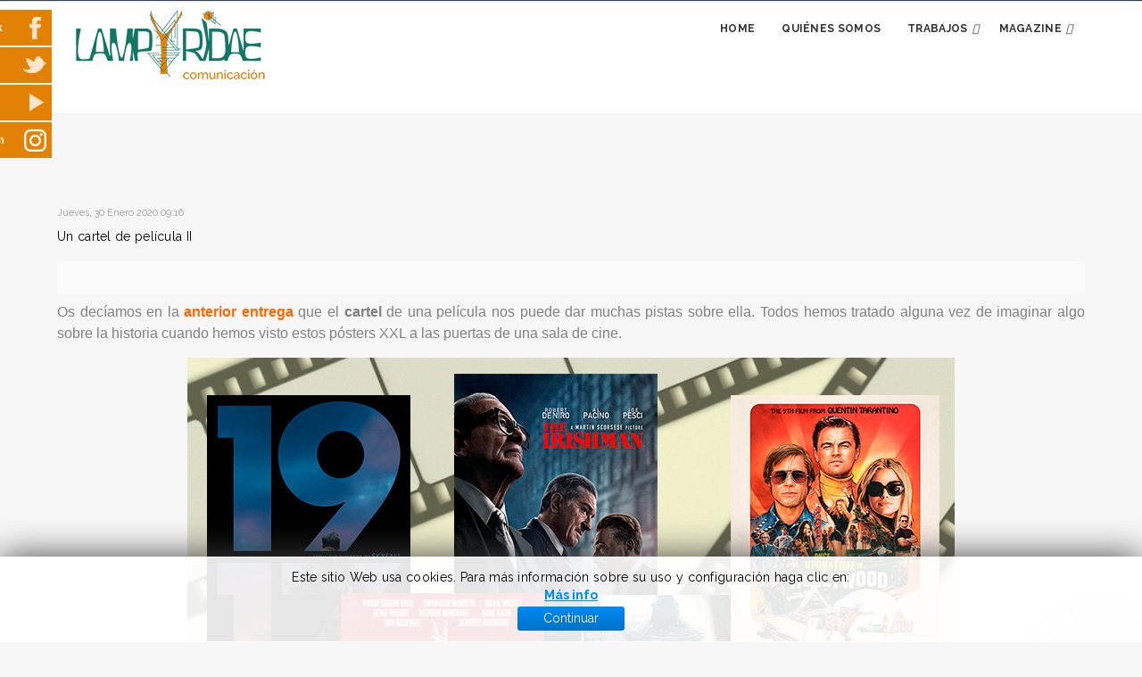

--- FILE ---
content_type: text/html; charset=utf-8
request_url: https://lampyridae.es/cajon-desastre/item/134-un-cartel-de-pelicula-ii
body_size: 18665
content:

<!DOCTYPE html>
<html prefix="og: http://ogp.me/ns#" lang="es-es" dir="ltr"
      class='com_k2 view-item itemid-115 j31 mm-hover '>

<head>
    <base href="https://lampyridae.es/cajon-desastre/item/134-un-cartel-de-pelicula-ii" />
	<meta http-equiv="content-type" content="text/html; charset=utf-8" />
	<meta name="keywords" content="imagen, comunicación, creatividad, audiovisual, video corporativo, producción audiovisual, portfolio, ilustración, diseño gráfico, fotografía, Asturias, Oviedo, León, productora, vídeo, agencia comunicación, agencia creativa, anuncios, SEO, España, diseño web, marketing" />
	<meta name="rights" content="Lampyridae Comunicación -Agencia de Comunicación y Creatividad-" />
	<meta name="author" content="Sofía" />
	<meta property="og:url" content="https://lampyridae.es/cajon-desastre/item/134-un-cartel-de-pelicula-ii" />
	<meta property="og:type" content="article" />
	<meta property="og:title" content="Un cartel de película II" />
	<meta property="og:description" content="Os decíamos en la anterior entrega que el cartel de una película nos puede dar muchas pistas sobre ella. Todos hemos tratado alguna vez de imaginar algo sobre la historia cuando hemos visto estos pósters XXL a las puertas de una sala de cine. En los tiempos de los teaser, los trailers ofciales, los..." />
	<meta name="twitter:card" content="summary" />
	<meta name="twitter:title" content="Un cartel de película II" />
	<meta name="twitter:description" content="Os decíamos en la anterior entrega que el cartel de una película nos puede dar muchas pistas sobre ella. Todos hemos tratado alguna vez de imaginar algo sobre la historia cuando hemos visto estos póst..." />
	<meta name="description" content="Os decíamos en la anterior entrega que el cartel de una película nos puede dar muchas pistas sobre ella. Todos hemos tratado alguna vez de imaginar al..." />
	<meta name="generator" content="Joomla! - Open Source Content Management" />
	<title>Un cartel de película II</title>
	<link href="/cajon-desastre/item/134-un-cartel-de-pelicula-ii" rel="canonical" />
	<link href="https://lampyridae.es/images/corporativa/otros/favicon.ico" rel="shortcut icon" type="image/vnd.microsoft.icon" />
	<link href="/templates/tx_morph/favicon.ico" rel="shortcut icon" type="image/vnd.microsoft.icon" />
	<link href="/t3-assets/dev/templates.tx_morph.less.bootstrap.less.css" rel="stylesheet" type="text/css" />
	<link href="/index.php?option=com_ajax&plugin=arktypography&format=json" rel="stylesheet" type="text/css" />
	<link href="https://cdn.jsdelivr.net/npm/magnific-popup@1.1.0/dist/magnific-popup.min.css" rel="stylesheet" type="text/css" />
	<link href="https://cdn.jsdelivr.net/npm/simple-line-icons@2.4.1/css/simple-line-icons.css" rel="stylesheet" type="text/css" />
	<link href="/components/com_k2/css/k2.css?v=2.10.3&b=20200429" rel="stylesheet" type="text/css" />
	<link href="//fonts.googleapis.com/css?family=Raleway:100,100italic,200,200italic,300,300italic,regular,italic,500,500italic,600,600italic,700,700italic,800,800italic,900,900italic&amp;subset=latin" rel="stylesheet" type="text/css" />
	<link href="/templates/system/css/system.css" rel="stylesheet" type="text/css" />
	<link href="/t3-assets/dev/plugins.system.t3.base-bs3.less.t3.less.css" rel="stylesheet" type="text/css" />
	<link href="/t3-assets/dev/templates.tx_morph.less.core.less.css" rel="stylesheet" type="text/css" />
	<link href="/t3-assets/dev/templates.tx_morph.less.typography.less.css" rel="stylesheet" type="text/css" />
	<link href="/t3-assets/dev/templates.tx_morph.less.forms.less.css" rel="stylesheet" type="text/css" />
	<link href="/t3-assets/dev/templates.tx_morph.less.navigation.less.css" rel="stylesheet" type="text/css" />
	<link href="/t3-assets/dev/templates.tx_morph.less.navbar.less.css" rel="stylesheet" type="text/css" />
	<link href="/t3-assets/dev/templates.tx_morph.less.modules.less.css" rel="stylesheet" type="text/css" />
	<link href="/t3-assets/dev/templates.tx_morph.less.joomla.less.css" rel="stylesheet" type="text/css" />
	<link href="/t3-assets/dev/templates.tx_morph.less.components.less.css" rel="stylesheet" type="text/css" />
	<link href="/t3-assets/dev/templates.tx_morph.less.widget.less.css" rel="stylesheet" type="text/css" />
	<link href="/t3-assets/dev/templates.tx_morph.less.structure.less.css" rel="stylesheet" type="text/css" />
	<link href="/t3-assets/dev/templates.tx_morph.less.header.less.css" rel="stylesheet" type="text/css" />
	<link href="/t3-assets/dev/templates.tx_morph.less.button.less.css" rel="stylesheet" type="text/css" />
	<link href="/t3-assets/dev/templates.tx_morph.less.easysocial.less.css" rel="stylesheet" type="text/css" />
	<link href="/t3-assets/dev/templates.tx_morph.less.blog.less.css" rel="stylesheet" type="text/css" />
	<link href="/t3-assets/dev/templates.tx_morph.less.article.less.css" rel="stylesheet" type="text/css" />
	<link href="/t3-assets/dev/templates.tx_morph.less.style.less.css" rel="stylesheet" type="text/css" />
	<link href="/t3-assets/dev/templates.tx_morph.less.products.less.css" rel="stylesheet" type="text/css" />
	<link href="/t3-assets/dev/templates.tx_morph.less.quix.less.css" rel="stylesheet" type="text/css" />
	<link href="/t3-assets/dev/templates.tx_morph.less.responsive.less.css" rel="stylesheet" type="text/css" />
	<link href="/t3-assets/dev/templates.tx_morph.less.template.less.css" rel="stylesheet" type="text/css" />
	<link href="/t3-assets/dev/plugins.system.t3.base-bs3.less.megamenu.less.css" rel="stylesheet" type="text/css" />
	<link href="/t3-assets/dev/templates.tx_morph.less.megamenu.less.css" rel="stylesheet" type="text/css" />
	<link href="/t3-assets/dev/plugins.system.t3.base-bs3.less.off-canvas.less.css" rel="stylesheet" type="text/css" />
	<link href="/t3-assets/dev/templates.tx_morph.less.off-canvas.less.css" rel="stylesheet" type="text/css" />
	<link href="/plugins/system/t3/base-bs3/fonts/font-awesome/css/font-awesome.min.css" rel="stylesheet" type="text/css" />
	<link href="/templates/tx_morph/css/background.css" rel="stylesheet" type="text/css" />
	<link href="/templates/tx_morph/css/search-component.css" rel="stylesheet" type="text/css" />
	<link href="//fonts.googleapis.com/css?family=Maven+Pro:700,900|Roboto" rel="stylesheet" type="text/css" />
	<link href="https://lampyridae.es/media/editors/arkeditor/css/squeezebox.css" rel="stylesheet" type="text/css" />
	<link href="/modules/mod_cookiesaccept/screen.css" rel="stylesheet" type="text/css" />
	<link href="/media/mod_social_slider/css/style.css?88e9b5cec1374c8e10e1863df014b422" rel="stylesheet" type="text/css" />
	<style type="text/css">

                        /* K2 - Magnific Popup Overrides */
                        .mfp-iframe-holder {padding:10px;}
                        .mfp-iframe-holder .mfp-content {max-width:100%;width:100%;height:100%;}
                        .mfp-iframe-scaler iframe {background:#fff;padding:10px;box-sizing:border-box;box-shadow:none;}
                    body{font-family:Raleway, sans-serif; font-size:14px; font-weight:normal; }h1{font-family:Raleway, sans-serif; font-size:14px; font-weight:normal; }h2{font-family:Raleway, sans-serif; font-size:14px; font-weight:normal; }h3{font-family:Raleway, sans-serif; font-size:14px; font-weight:normal; }h4{font-family:Raleway, sans-serif; font-size:14px; font-weight:normal; }h5{font-family:Raleway, sans-serif; font-size:14px; font-weight:normal; }h6{font-family:Raleway, sans-serif; font-size:14px; font-weight:normal; }.t3-navbar{font-family:Raleway, sans-serif; font-size:14px; font-weight:normal; }.jj_sl_navigation li a {
			background-color:#e28104;
			text-align:left;
			color:#f2fbf8 !important;
		}
		.jj_sl_navigation .jj_sprite {
			background-image: url(https://lampyridae.es/media/mod_social_slider/icons/sprite-white.png);
		}.jj_sl_navigation { top:10px;
			}.jj_sl_navigation .jj_sl_custom1 a:hover{
			background-color: #c718be;
		 }
		 .jj_sl_navigation .jj_sl_custom2 a:hover{
			background-color: #3a5bc7;
		 }
		 .jj_sl_navigation .jj_sl_custom3 a:hover{
			background-color: #3a5bc7;
		 }
		 .jj_sl_navigation .jj_sl_custom4 a:hover{
			background-color: #000000;
		 }
		 .jj_sl_navigation .jj_sl_custom5 a:hover{
			background-color: #000000;
		 }
				.jj_sl_navigation .jj_sprite_custom.jj_custom1 {
					background-image: url(https://lampyridae.es/media/mod_social_slider/icons/instagram-logo.png);
				}
				.jj_sl_navigation .jj_sprite_custom.jj_custom2 {
					background-image: url(https://lampyridae.es/media/mod_social_slider/icons/icon.png);
				}
				.jj_sl_navigation .jj_sprite_custom.jj_custom3 {
					background-image: url(https://lampyridae.es/media/mod_social_slider/icons/behance.png);
				}
				.jj_sl_navigation .jj_sprite_custom.jj_custom4 {
					background-image: url(https://lampyridae.es/media/mod_social_slider/icons/icon.png);
				}
				.jj_sl_navigation .jj_sprite_custom.jj_custom5 {
					background-image: url(https://lampyridae.es/media/mod_social_slider/icons/icon.png);
				}
	</style>
	<script src="/media/jui/js/jquery.min.js?88e9b5cec1374c8e10e1863df014b422" type="text/javascript"></script>
	<script src="/media/jui/js/jquery-noconflict.js?88e9b5cec1374c8e10e1863df014b422" type="text/javascript"></script>
	<script src="/media/jui/js/jquery-migrate.min.js?88e9b5cec1374c8e10e1863df014b422" type="text/javascript"></script>
	<script src="https://cdn.jsdelivr.net/npm/magnific-popup@1.1.0/dist/jquery.magnific-popup.min.js" type="text/javascript"></script>
	<script src="/media/k2/assets/js/k2.frontend.js?v=2.10.3&b=20200429&sitepath=/" type="text/javascript"></script>
	<script src="/plugins/system/t3/base-bs3/bootstrap/js/bootstrap.js" type="text/javascript"></script>
	<script src="/plugins/system/t3/base-bs3/js/jquery.tap.min.js" type="text/javascript"></script>
	<script src="/plugins/system/t3/base-bs3/js/off-canvas.js" type="text/javascript"></script>
	<script src="/plugins/system/t3/base-bs3/js/script.js" type="text/javascript"></script>
	<script src="/plugins/system/t3/base-bs3/js/menu.js" type="text/javascript"></script>
	<script src="/templates/tx_morph/js/core.js" type="text/javascript"></script>
	<script src="/templates/tx_morph/js/transition.js" type="text/javascript"></script>
	<script src="/templates/tx_morph/js/background.js" type="text/javascript"></script>
	<script src="/templates/tx_morph/js/search-classie.js" type="text/javascript"></script>
	<script src="/templates/tx_morph/js/search-uisearch.js" type="text/javascript"></script>
	<script src="/templates/tx_morph/js/moment.min.js" type="text/javascript"></script>
	<script src="//cdn.jsdelivr.net/jquery.lazy/1.7.4/jquery.lazy.min.js" type="text/javascript"></script>
	<script src="//cdn.jsdelivr.net/jquery.lazy/1.7.4/jquery.lazy.plugins.min.js" type="text/javascript"></script>
	<script src="/templates/tx_morph/js/script.js" type="text/javascript"></script>
	<script src="/plugins/system/t3/base-bs3/js/nav-collapse.js" type="text/javascript"></script>
	<script src="https://lampyridae.es/media/editors/arkeditor/js/jquery.easing.min.js" type="text/javascript"></script>
	<script src="https://lampyridae.es/media/editors/arkeditor/js/squeezebox.min.js" type="text/javascript"></script>
	<script src="http://code.jquery.com/jquery-latest.min.js" type="text/javascript"></script>
	<script type="application/ld+json">

                {
                    "@context": "https://schema.org",
                    "@type": "Article",
                    "mainEntityOfPage": {
                        "@type": "WebPage",
                        "@id": "https://lampyridae.es/cajon-desastre/item/134-un-cartel-de-pelicula-ii"
                    },
                    "url": "https://lampyridae.es/cajon-desastre/item/134-un-cartel-de-pelicula-ii",
                    "headline": "Un cartel de película II",
                    "datePublished": "2020-01-30 09:16:44",
                    "dateModified": "2020-02-06 10:44:47",
                    "author": {
                        "@type": "Person",
                        "name": "Sofía",
                        "url": "https://lampyridae.es/cajon-desastre/itemlist/user/701-sofia"
                    },
                    "publisher": {
                        "@type": "Organization",
                        "name": "Lampyridae Comunicación",
                        "url": "https://lampyridae.es/",
                        "logo": {
                            "@type": "ImageObject",
                            "name": "Lampyridae Comunicación",
                            "width": "",
                            "height": "",
                            "url": "https://lampyridae.es/"
                        }
                    },
                    "articleSection": "https://lampyridae.es/cajon-desastre/itemlist/category/22-bonus-track",
                    "keywords": "imagen, comunicación, creatividad, audiovisual, video corporativo, producción audiovisual, portfolio, ilustración, diseño gráfico, fotografía, Asturias, Oviedo, León, productora, vídeo, agencia comunicación, agencia creativa, anuncios, SEO, España, diseño web, marketing",
                    "description": "Os decíamos en la anterior entrega que el cartel de una película nos puede dar muchas pistas sobre ella. Todos hemos tratado alguna vez de imaginar algo sobre la historia cuando hemos visto estos pósters XXL a las puertas de una sala de cine.  En los tiempos de los teaser, los trailers ofciales, los tráilers extendidos y un sin fin de promociones previas a los estrenos, nosotros seguimos teniendo especial aprecio por los carteles. Haciendo esta compilación de muestras alternativas nos hemos dado cuenta de que hay tantas visiones como artistas y que, a veces, en tan solo una imagen se puede encerrar todo un guión cinematográfico. Después del primer repaso a los carteles de las nominadas a los Oscars de este año vamos con las cinco últimas candidatas: The Irishman, Once Upon a Time in... Hollywood, Joker, Jojo Rabbit y 1917. [huge_it_portfolio_id=&quot;9&quot;] ",
                    "articleBody": "Os decíamos en la anterior entrega que el cartel de una película nos puede dar muchas pistas sobre ella. Todos hemos tratado alguna vez de imaginar algo sobre la historia cuando hemos visto estos pósters XXL a las puertas de una sala de cine.  En los tiempos de los teaser, los trailers ofciales, los tráilers extendidos y un sin fin de promociones previas a los estrenos, nosotros seguimos teniendo especial aprecio por los carteles. Haciendo esta compilación de muestras alternativas nos hemos dado cuenta de que hay tantas visiones como artistas y que, a veces, en tan solo una imagen se puede encerrar todo un guión cinematográfico. Después del primer repaso a los carteles de las nominadas a los Oscars de este año vamos con las cinco últimas candidatas: The Irishman, Once Upon a Time in... Hollywood, Joker, Jojo Rabbit y 1917. [huge_it_portfolio_id=&quot;9&quot;] "
                }
                
	</script>
	<script type="text/javascript">
(function()
				{
					if(typeof jQuery == 'undefined')
						return;
					
					jQuery(function($)
					{
						if($.fn.squeezeBox)
						{
							$( 'a.modal' ).squeezeBox({ parse: 'rel' });
				
							$( 'img.modal' ).each( function( i, el )
							{
								$(el).squeezeBox({
									handler: 'image',
									url: $( el ).attr( 'src' )
								});
							})
						}
						else if(typeof(SqueezeBox) !== 'undefined')
						{
							$( 'img.modal' ).each( function( i, el )
							{
								SqueezeBox.assign( el, 
								{
									handler: 'image',
									url: $( el ).attr( 'src' )
								});
							});
						}
						
						function jModalClose() 
						{
							if(typeof(SqueezeBox) == 'object')
								SqueezeBox.close();
							else
								ARK.squeezeBox.close();
						}
					
					});
				})();
	</script>

    
<!-- META FOR IOS & HANDHELD -->
	<meta name="viewport" content="width=device-width, initial-scale=1.0, maximum-scale=1.0, user-scalable=no"/>

	
	<style type="text/stylesheet">
		@-webkit-viewport   { width: device-width; }
		@-moz-viewport      { width: device-width; }
		@-ms-viewport       { width: device-width; }
		@-o-viewport        { width: device-width; }
		@viewport           { width: device-width; }
	</style>
	<script type="text/javascript">
		//<![CDATA[
		if (navigator.userAgent.match(/IEMobile\/10\.0/)) {
			var msViewportStyle = document.createElement("style");
			msViewportStyle.appendChild(
				document.createTextNode("@-ms-viewport{width:auto!important}")
			);
			document.getElementsByTagName("head")[0].appendChild(msViewportStyle);
		}
		//]]>
	</script>

<meta name="HandheldFriendly" content="true"/>
<meta name="apple-mobile-web-app-capable" content="YES"/>
<!-- //META FOR IOS & HANDHELD -->





  <script type="text/javascript">
    (function($) {

      $( document ).ready(function() {

        var heightRoof = $('.t3-sl-roof').innerHeight();
      //  var heightHeader = $('.t3-header').innerHeight();
      //  var totalHeight = heightRoof + heightHeader;
//        console.log(totalHeight);
				var sticky = $('[data-sticky]');
        //top menu
        $(window).bind('scroll', function () {
          if ($(window).scrollTop() > heightRoof) {
            sticky.addClass('navbar-fixed-top');
          } else {
            sticky.removeClass('navbar-fixed-top');
          }
        });

      });
    })(jQuery);
  </script>








<!-- Le HTML5 shim and media query for IE8 support -->
<!--[if lt IE 9]>
<script src="//cdnjs.cloudflare.com/ajax/libs/html5shiv/3.7.3/html5shiv.min.js"></script>
<script type="text/javascript" src="/plugins/system/t3/base-bs3/js/respond.min.js"></script>
<![endif]-->

<!-- You can add Google Analytics here or use T3 Injection feature -->


    

<!-- BEGIN Advanced Google Analytics - http://deconf.com/advanced-google-analytics-joomla/ -->
<script type="text/javascript">
(function($){
    $(window).load(function() {
            $('a').filter(function() {
				return this.href.match(/.*\.(zip|mp3*|mpe*g|pdf|docx*|pptx*|xlsx*|jpe*g|png|gif|tiff|rar*)(\?.*)?$/);
            }).click(function(e) {
                ga('send','event', 'download', 'click', this.href);
            });
            $('a[href^="mailto"]').click(function(e) {
                ga('send','event', 'email', 'send', this.href);
             });
            var loc = location.host.split('.');
            while (loc.length > 2) { loc.shift(); }
            loc = loc.join('.');
            var localURLs = [
                              loc,
                              'www.lampyridae.es'
                            ];
            $('a[href^="http"]').filter(function() {
			if (!this.href.match(/.*\.(zip|mp3*|mpe*g|pdf|docx*|pptx*|xlsx*|jpe*g|png|gif|tiff|rar*)(\?.*)?$/)){
				for (var i = 0; i < localURLs.length; i++) {
					if (this.href.indexOf(localURLs[i]) == -1) return this.href;
				}
			}
            }).click(function(e) {
                ga('send','event', 'outbound', 'click', this.href);
            });
    });
})(jQuery);
</script>
<script type="text/javascript">
  (function(i,s,o,g,r,a,m){i['GoogleAnalyticsObject']=r;i[r]=i[r]||function(){
  (i[r].q=i[r].q||[]).push(arguments)},i[r].l=1*new Date();a=s.createElement(o),
  m=s.getElementsByTagName(o)[0];a.async=1;a.src=g;m.parentNode.insertBefore(a,m)
  })(window,document,'script','//www.google-analytics.com/analytics.js','ga');
  ga('create', 'UA-72658141-4', 'auto');  
  
ga('require', 'displayfeatures');
ga('set', 'anonymizeIp', true);
ga('set', 'dimension4', 'guest');
ga('send', 'pageview');
</script>
<!-- END Advanced Google Analytics -->


</head>

<body>

    <div class="preloader-box">
        <div class="preloader4"></div>
    </div><!-- /.preloader-box -->

<div class="t3-wrapper"> <!-- Need this wrapper for off-canvas menu. Remove if you don't use of-canvas -->
    
    <!-- Roof -->
    <div class="t3-sl t3-sl-roof">
        <div class="container">
            	<!-- SPOTLIGHT -->
	<div class="t3-spotlight t3-roof  row">
					<div class=" col-lg-12 col-md-12 col-sm-12 col-xs-12">
								<div class="t3-module module " id="Mod162"><div class="module-inner"><div class="module-ct"><ul class="jj_sl_navigation jj_transition left"><li class="jj_sl_facebook"><a href="http://facebook.com/Lampyridae" target="_blank"><span class="jj_social_text">Follow via Facebook</span><span class="jj_sprite jj_facebook"></span></a></li><li class="jj_sl_twitter"><a href="https://twitter.com/Lampyridae_com" target="_blank"><span class="jj_social_text">Follow via Twitter</span><span class="jj_sprite jj_twitter"></span></a></li><li class="jj_sl_youtube"><a href="https://www.youtube.com/channel/UC6ojSOOEMxfJeKCrtCPCZKQ/" target="_blank"><span class="jj_social_text">Follow via Youtube</span><span class="jj_sprite jj_youtube"></span></a></li><li class="jj_sl_custom1"><a href="https://www.instagram.com/lampyridae_comunicacion/" target="_blank"><span class="jj_social_text">Follow via Instagram</span><span class="jj_sprite_custom jj_custom1"></span></a></li></ul></div></div></div>
							</div>
			</div>
<!-- SPOTLIGHT -->
        </div>
    </div>
    <!-- //Roof -->


    
<div class="header-area header-v1">
	<!-- HEADER -->
	<header id="t3-header" class="t3-header" data-sticky>
		<div class="container">
			<div class="row">

				<!-- LOGO -->
				<div class="col-md-4 col-xs-6 logo">
					

<div class="logo-image logo-control">
  <a href="https://lampyridae.es/" title="Lampyridae Comunicación">
          <img class="logo-img" src="/images/corporativa/otros/logo-ok.jpg" alt="Lampyridae Comunicación" />
              <img class="logo-img-sm" src="/images/corporativa/otros/logo-redux.png" alt="Lampyridae Comunicación" />
        <span>Lampyridae Comunicación</span>
  </a>
  <small class="site-slogan">Creemos. Creamos</small>
</div>
				</div>
				<!-- //LOGO -->

				<!-- //Main Menu -->
				<div class="col-md-8 col-xs-6 tx-main-menu">

					<!-- MAIN NAVIGATION -->
					<nav id="t3-mainnav" class="wrap navbar navbar-default t3-mainnav pull-right">
						<div class="navbar-header">

																							<button type="button" class="navbar-toggle" data-toggle="collapse" data-target=".t3-navbar-collapse">
									<svg class="icon" height="20" viewBox="0 0 1024 1024" version="1.1" xmlns="http://www.w3.org/2000/svg"><path d="M231.285109 231.287667h701.787484c7.750521 0 14.032598 6.285147 14.032598 14.032598v28.074405c0 7.753591-6.282077 14.032598-14.032598 14.032598H231.285109c-7.750521 0-14.035668-6.28003-14.035668-14.032598V245.320265c0-7.747451 6.285147-14.032598 14.035668-14.032598zM259.354398 483.926618h673.719218c7.750521 0 14.032598 6.285147 14.032598 14.038737v28.068266c0 7.753591-6.282077 14.038738-14.032598 14.038738H259.354398c-7.750521 0-14.032598-6.285147-14.032598-14.038738v-28.068266c-0.001023-7.753591 6.282077-14.038738 14.032598-14.038737zM90.925361 736.572732h842.147232c7.750521 0 14.032598 6.282077 14.032598 14.035668v28.071335c0 7.750521-6.282077 14.032598-14.032598 14.032598H90.925361c-7.750521 0-14.032598-6.282077-14.032598-14.032598V750.6084c0-7.753591 6.282077-14.035668 14.032598-14.035668z" /></svg>
								</button>
							
						</div>

													<div class="t3-navbar-collapse navbar-collapse collapse"></div>
						
						<div class="t3-navbar navbar-collapse collapse">
							<div  class="t3-megamenu animate elastic"  data-duration="400" data-responsive="true">
<ul itemscope itemtype="http://www.schema.org/SiteNavigationElement" class="nav navbar-nav level0">
<li itemprop='name'  data-id="181" data-level="1">
<a itemprop='url' class="" href="/"   data-target="#">
                            Home
                        </a>

</li>
<li itemprop='name'  data-id="472" data-level="1">
<a itemprop='url' class="" href="/quienes-somos"   data-target="#">
                            Quiénes somos
                        </a>

</li>
<li itemprop='name' class="dropdown mega" data-id="180" data-level="1">
<a itemprop='url' class=" dropdown-toggle" href="/trabajos"   data-target="#" data-toggle="dropdown">
                            Trabajos<em class="caret"></em>
                        </a>

<div class="nav-child dropdown-menu mega-dropdown-menu"  ><div class="mega-dropdown-inner">
<div class="row">
<div class="col-xs-12 mega-col-nav" data-width="12"><div class="mega-inner">
<ul itemscope itemtype="http://www.schema.org/SiteNavigationElement" class="mega-nav level1">
<li itemprop='name'  data-id="204" data-level="2">
<a itemprop='url' class="" href="/trabajos/produccion-audiovisual"   data-target="#">
                            Producción Audiovisual
                        </a>

</li>
<li itemprop='name'  data-id="203" data-level="2">
<a itemprop='url' class="" href="/trabajos/soluciones-graficas"   data-target="#">
                            Soluciones Gráficas
                        </a>

</li>
<li itemprop='name'  data-id="202" data-level="2">
<a itemprop='url' class="" href="/trabajos/carteles-e-ilustraciones"   data-target="#">
                            Ilustraciones
                        </a>

</li>
<li itemprop='name'  data-id="231" data-level="2">
<a itemprop='url' class="" href="/trabajos/web-y-rrss"   data-target="#">
                            Web y RRSS
                        </a>

</li>
</ul>
</div></div>
</div>
</div></div>
</li>
<li itemprop='name' class="dropdown mega" data-id="377" data-level="1">
<a itemprop='url' class=" dropdown-toggle" href="/mag"   data-target="#" data-toggle="dropdown">
                            MAGAZINE<em class="caret"></em>
                        </a>

<div class="nav-child dropdown-menu mega-dropdown-menu"  ><div class="mega-dropdown-inner">
<div class="row">
<div class="col-xs-12 mega-col-nav" data-width="12"><div class="mega-inner">
<ul itemscope itemtype="http://www.schema.org/SiteNavigationElement" class="mega-nav level1">
<li itemprop='name'  data-id="378" data-level="2">
<a itemprop='url' class="" href="/mag/16-9"   data-target="#">
                            16:9
                        </a>

</li>
<li itemprop='name'  data-id="379" data-level="2">
<a itemprop='url' class="" href="/mag/vinci-draper"   data-target="#">
                            VINCI&amp;DRAPER
                        </a>

</li>
<li itemprop='name'  data-id="380" data-level="2">
<a itemprop='url' class="" href="/mag/trending-topic"   data-target="#">
                            TRENDING TOPIC
                        </a>

</li>
<li itemprop='name'  data-id="381" data-level="2">
<a itemprop='url' class="" href="/mag/obturando"   data-target="#">
                            OBTURANDO
                        </a>

</li>
<li itemprop='name'  data-id="382" data-level="2">
<a itemprop='url' class="" href="/mag/dixit"   data-target="#">
                            DIXIT
                        </a>

</li>
<li itemprop='name'  data-id="383" data-level="2">
<a itemprop='url' class="" href="/mag/el-libro-canijo"   data-target="#">
                            EL LIBRO CANIJO
                        </a>

</li>
<li itemprop='name'  data-id="384" data-level="2">
<a itemprop='url' class="" href="/mag/bonus-track"   data-target="#">
                            BONUS TRACK
                        </a>

</li>
</ul>
</div></div>
</div>
</div></div>
</li>
</ul>
</div>

						</div>
					</nav>
					<!-- //MAIN NAVIGATION -->

				</div>

			</div>
		</div>
	</header>
	<!-- //HEADER -->
</div>



    


    
<div id="t3-mainbody" class="t3-mainbody">
	<div class="tx-container-fluid">
		<!-- MAIN CONTENT -->
		<div id="t3-content" class="t3-content">
							<div id="system-message-container">
	</div>

						

<!-- Start K2 Item Layout -->
<span id="startOfPageId134"></span>

<div id="k2Container" class="itemView">
    <!-- Plugins: BeforeDisplay -->
    
    <!-- K2 Plugins: K2BeforeDisplay -->
    
    <div class="itemHeader">
                <!-- Date created -->
        <span class="itemDateCreated">
            Jueves, 30 Enero 2020 09:16        </span>
        
                <!-- Item title -->
        <h2 class="itemTitle">
            
            Un cartel de película II
                    </h2>
        
            </div>

    <!-- Plugins: AfterDisplayTitle -->
    
    <!-- K2 Plugins: K2AfterDisplayTitle -->
    
        <div class="itemToolbar">
        <ul>
            
            
            
                        <!-- Item Social Button -->
            <li>
                <div class="fb-share-button" data-layout="button_count"></div>            </li>
            
            
            
                    </ul>
        <div class="clr"></div>
    </div>
    
    
    <div class="itemBody">
        <!-- Plugins: BeforeDisplayContent -->
        
        <!-- K2 Plugins: K2BeforeDisplayContent -->
        
        
        
        <!-- Item text -->
        <div class="itemFullText">
            <p style="text-align: justify;"><span style="font-family: helvetica, arial, sans-serif; font-size: 12pt;"><span style="color: #808080;">Os decíamos en la</span> <span style="color: #ff6600;"><strong><a style="color: #ff6600;" href="/cajon-desastre/item/133-un-cartel-de-pelicula-i" target="_blank" rel="noopener noreferrer">anterior entrega</a> </strong></span><span style="color: #808080;">que el <strong>cartel</strong> de una película nos puede dar muchas pistas sobre ella. Todos hemos tratado alguna vez de imaginar algo sobre la historia cuando hemos visto estos pósters XXL a las puertas de una sala de cine. </span></span></p>
<p><img style="display: block; margin-left: auto; margin-right: auto;" src="/images/stories/OSCARS/MINIATURAS_2.jpg" alt="" /></p>
<p style="text-align: justify;"><span style="color: #808080; font-size: 12pt;">En los tiempos de los teaser, los trailers ofciales, los tráilers extendidos y un sin fin de promociones previas a los estrenos, nosotros seguimos teniendo especial aprecio por los carteles. Haciendo esta compilación de muestras alternativas nos hemos dado cuenta de que hay tantas visiones como artistas y que, a veces, en tan solo una imagen se puede encerrar todo un guión cinematográfico.</span></p>
<p style="text-align: justify;"><span style="color: #808080; font-size: 12pt;">Después del primer repaso a los carteles de las nominadas a los Oscars de este año vamos con las cinco últimas candidatas: <em>The Irishman</em>, <em>Once Upon a Time in... Hollywood</em>, <em>Joker</em>, <em>Jojo Rabbit</em> y <em>1917.</em></span></p>
<p style="text-align: justify;"><span style="color: #808080; font-size: 12pt;"><em>
        <script>
            var lightbox_transition = 'elastic';
            var lightbox_speed = 800;
            var lightbox_fadeOut = 300;
            var lightbox_title = false;
            var lightbox_scalePhotos = false;
            var lightbox_scrolling = false;
            var lightbox_opacity = 0.201;
            var lightbox_open = false;
            var lightbox_returnFocus = false;
            var lightbox_trapFocus = false;
            var lightbox_fastIframe = false;
            var lightbox_preloading = false;
            var lightbox_overlayClose = true;
            var lightbox_escKey = false;
            var lightbox_arrowKey = false;
            var lightbox_loop = false;
            var lightbox_closeButton = false;
            var lightbox_previous = "previous";
            var lightbox_next = "next";
            var lightbox_close = "close";
            var lightbox_html = false;
            var lightbox_photo = false;
            var lightbox_width = '';
            var lightbox_height = '';
            var lightbox_innerWidth = 'false';
            var lightbox_innerHeight = 'false';
            var lightbox_initialWidth = '300';
            var lightbox_initialHeight = '100';

            var maxwidth = jQuery(window).width();
            if (maxwidth >768) {
                maxwidth =768;
            }
            var lightbox_maxWidth = maxwidth;
            var lightbox_maxHeight = 500;

            var lightbox_slideshow = false;
            var lightbox_slideshowSpeed = 2500;
            var lightbox_slideshowAuto = false;
            var lightbox_slideshowStart = "start slideshow";
            var lightbox_slideshowStop = "stop slideshow";
            var lightbox_fixed = false;

                            var lightbox_top = false;
                    var lightbox_bottom = false;
                    var lightbox_left = false;
                    var lightbox_right = false;
                
            var lightbox_reposition = false;
            var lightbox_retinaImage = false;
            var lightbox_retinaUrl = false;
            var lightbox_retinaSuffix = "@2x.$1";
            jQuery(document).ready(function () {
                jQuery("#huge_it_portfolio_content_9 a[href$='.jpg'], #huge_it_portfolio_content_9 a[href$='.png'], #huge_it_portfolio_content_9 a[href$='.gif']").addClass('group1');
               
                var group_count = 0;
                var groups = 9;
                jQuery(".element_9").each(function () {
                    group_count++;
                });
                for (var i = 1; i <= group_count; i++) {
                    jQuery(".portfolio-group" + i + "-" + groups).colorbox({rel: 'portfolio-group' + i + "-" + groups});
                }
                jQuery(".portfolio-lightbox-group").colorbox({rel: "portfolio-lightbox-group"});
                jQuery(".portfolio-lightbox a[href$='.png'],.portfolio-lightbox a[href$='.jpg'],.portfolio-lightbox a[href$='.gif'],.portfolio-lightbox a[href$='.jpeg']").addClass("portfolio-lightbox-group");
                var groups = 9;
                var group_count_slider = 0;
                jQuery(".slider-content").each(function () {
                    group_count_slider++;
                });
                var group_count_slider_clone = 0;
                jQuery(".portfolio-group-slider" + i).colorbox({rel: 'portfolio-group-slider' + i});
                for (var i = 1; i <= group_count_slider; i++) {
                    jQuery(".portfolio-group-slider" + i).colorbox({rel: 'portfolio-group-slider' + i});
                    jQuery(".clone .slide_number" + i + " a").removeClass("portfolio-group-slider" + i + " cboxElement");

                }
                jQuery(".youtube").colorbox({iframe: true, innerWidth: 640, innerHeight: 390});
                jQuery(".vimeo").colorbox({iframe: true, innerWidth: 640, innerHeight: 390});
                jQuery(".callbacks").colorbox({
                    onOpen: function () {
                        alert('onOpen: colorbox is about to open');
                    },
                    onLoad: function () {
                        alert('onLoad: colorbox has started to load the targeted content');
                    },
                    onComplete: function () {
                        alert('onComplete: colorbox has displayed the loaded content');
                    },
                    onCleanup: function () {
                        alert('onCleanup: colorbox has begun the close process');
                    },
                    onClosed: function () {
                        alert('onClosed: colorbox has completely closed');
                    }
                });

                jQuery('.non-retina').colorbox({rel: 'group5', transition: 'none'})
                jQuery('.retina').colorbox({rel: 'group5', transition: 'none', retinaImage: true, retinaUrl: true});


                jQuery("#click").click(function () {
                    jQuery('#click').css({"background-color": "#f00", "color": "#fff", "cursor": "inherit"}).text("Open this window again and this message will still be here.");
                    return false;
                });
                jQuery("huge_it_portfolio_filters_")
                jQuery("#huge_it_portfolio_content_9 #huge_it_portfolio_filters_9 ul li a").click(function () {
                    jQuery("#huge_it_portfolio_content_9 #huge_it_portfolio_filters_9 ul li").removeClass("active");
                    jQuery(this).parent().addClass("active");

                });
            });

        </script>
        <link href="https://lampyridae.es/media/com_portfoliogallery/style/colorbox-1.css" rel="stylesheet" type="text/css" />
        <link href="https://lampyridae.es/media/com_portfoliogallery/style/portfolio-all.css" rel="stylesheet" type="text/css" />
        <script src="https://lampyridae.es/media/com_portfoliogallery/js/jquery.colorbox.js"></script>
        <script src="https://lampyridae.es/media/com_portfoliogallery/js/portfolio-all.js"></script>
        <link  rel="stylesheet" href="https://lampyridae.es/media/com_portfoliogallery/style/style2-os.css" />
        <script src="https://lampyridae.es/media/com_portfoliogallery/js/jquery.hugeitmicro.min.js"></script>
        <link href="https://lampyridae.es/media/com_portfoliogallery/style/lightbox.css" rel="stylesheet" type="text/css" />



         
                               
         
        
        <style type="text/css">
/***<add>***/
.element_9 .play-icon.youtube-icon  {
    background: url(https://lampyridae.es/media/com_portfoliogallery/images/play.youtube.png) center center no-repeat;
	background-size: 30% 30%;
}
.element_9 .play-icon.vimeo-icon  {
	background: url(https://lampyridae.es/media/com_portfoliogallery/images/play.vimeo.png) center center no-repeat;
	background-size: 30% 30%;
}
.element_9 .play-icon {
    position: absolute;
    top: 0px;
    left: 0px;
    width: 100%;
    height: 100%;
}
.element_9 .dropdownable .play-icon {
	display: none;
}
.element_9  .add-H-relative {
	position: relative;
}		
/***</add>***/
.element_9 {
	background:#f7f7f7;
	width:275px !important;
	margin: 5px;
	float: left;
	overflow: hidden;
	outline:none;
	border:1px solid #D0D0D0;
}

.element_9.large,
.variable-sizes .element_9.large,
.variable-sizes .element_9.large.width2.height2 {
	width: 275px;
	z-index: 10;
}

.default-block_9 {
	position:relative;
	width:275px !important;
	height:205px !important;
} 

.default-block_9 .image-block_9 {
	margin:0px;
	padding:0px;
	line-height:0px;
	border-bottom:1px solid #D0D0D0;
}

.default-block_9 img {
	margin:0px !important;
	padding:0px !important;
	max-width:none !important;
	width:275px !important;
	height:160px !important;
	border-radius:0px;
}

.default-block_9 .title-block_9 {
	position:relative;
	display:block;
	height:35px;
	padding:10px 0px 0px 0px;
	width:275px !important;
}

.default-block_9 .title-block_9 h3 {
	position:relative;
	margin:0px !important;
	padding:0px 0px 0px 5px !important;
	width:245px !important;
	text-overflow: ellipsis;
	overflow: hidden; 
	white-space:nowrap;
	font-weight:normal;
	color:#555555;
	font-size:15px !important;
	line-height:19px !important;
}

.element_9 .title-block_9 .open-close-button {
	width:20px;
	height:20px;
	display:block;
	position:absolute;
	top:13px;
	right:2%;
        background:url('https://lampyridae.es/media/com_portfoliogallery/images/open-close.dark.png') left top no-repeat;
	z-index:5;
	cursor:pointer;
	opacity:0.33;
}

 .element_9:hover .title-block_9 .open-close-button {opacity:1;}

.element_9.large .open-close-button {
    background:url('https://lampyridae.es/media/com_portfoliogallery/images/open-close.dark.png') left bottom no-repeat;
}

.wd-portfolio-panel_9 {
	position: absolute;
	display:block;
	width:265px !important;
	margin:0px 5px 0px 5px;
	padding:0px;
	text-align:left;
	top:205px;  
	z-index:6; 
	height:200px;
}


.wd-portfolio-panel_9 .description-block_9, .element_9 div.right-block .description-block_9 * {
	position:relative;
	clear:both;
}

.wd-portfolio-panel_9 .description-block_9 p,.wd-portfolio-panel_9 .description-block_9 * {	
	text-align:justify;
	font-weight:normal;
	font-size:14px;
	color:#5b5b5b;
	margin:0px;
	padding:0px;
}



.wd-portfolio-panel_9 .description-block_9 h1,
.wd-portfolio-panel_9 .description-block_9 h2,
.wd-portfolio-panel_9 .description-block_9 h3,
.wd-portfolio-panel_9 .description-block_9 h4,
.wd-portfolio-panel_9 .description-block_9 h5,
.wd-portfolio-panel_9 .description-block_9 h6,
.wd-portfolio-panel_9 .description-block_9 p, 
.wd-portfolio-panel_9 .description-block_9 strong,
.wd-portfolio-panel_9 .description-block_9 span {
	padding:2px !important;
	margin:0px !important;
}

.wd-portfolio-panel_9 .description-block_9 ul,
.wd-portfolio-panel_9 .description-block_9 li {
	padding:2px 0px 2px 5px;
	margin:0px 0px 0px 8px;
}


.wd-portfolio-panel_9 .thumbs-list_9 {
	position:relative;
	clear:both;
	list-style:none;
	display:table;
	width:100%;
	padding:0px;
	margin:3px 0px 0px 0px;
	text-align:center;
}

.wd-portfolio-panel_9 .thumbs-list_9 li {
	display:inline-block;
	margin:0px 3px 0px 2px;
}

.wd-portfolio-panel_9 .thumbs-list_9 li a {
	display:block;
	width:75px;
	height:75px;
	opacity:0.7;
	display:table;
}

.wd-portfolio-panel_9 .thumbs-list_9 li a:hover {
	opacity:1;
}

.wd-portfolio-panel_9 img {
	margin:0px !important;
	padding:0px !important;
	display:table-cell;
	vertical-align:middle;
	width:75px !important;
	max-height:75px !important;
	width:100%;
	height:100%;
}

.wd-portfolio-panel_9 > div {
	position:relative;
	clear:both;
	padding-top:10px;
	margin-bottom:10px;
	        background:url('https://lampyridae.es/media/com_portfoliogallery/images/divider.line.png') center top repeat-x;
	}

.wd-portfolio-panel_9 .button-block {
	padding-top:10px;
	margin-bottom:10px;
	
}

.wd-portfolio-panel_9 .button-block a, .wd-portfolio-panel_9 .button-block a:link, .wd-portfolio-panel_9 .button-block a:visited {
	padding:6px 12px;
	text-decoration:none;
	display:inline-block;
	font-size:14px;
	background:#e74c3c;
	color:#ffffff;
}

.wd-portfolio-panel_9 .button-block a:hover, .wd-portfolio-panel_9 .button-block a:focus, .wd-portfolio-panel_9 .button-block a:active {
	background:#df2e1b;
	color:#ffffff;
	text-decoration:none;
}

#huge_it_portfolio_content_9 #huge_it_portfolio_options_9 {
    display:block;
    margin-left: 1%;    overflow: hidden;
    margin-top: 5px;
    float: none;
    width: 100%;
}

#huge_it_portfolio_content_9 #huge_it_portfolio_options_9 ul {
  margin: 0px !important;
  padding: 0px !important;
  list-style: none;
}

#huge_it_portfolio_content_9 #huge_it_portfolio_filters_9 ul {
  margin: 0px !important;
  padding: 0px !important;
  overflow: hidden;
  }

            #huge_it_portfolio_content_9 #huge_it_portfolio_options_9 ul {
                float: left;
            }
                
#huge_it_portfolio_content_9 #huge_it_portfolio_options_9 ul li {
    border-radius: 0px;
    list-style-type: none;
    margin: 0px !important;
	padding: 0;
    float:left !important;margin: 4px 8px 4px 0px !important;border: 1px solid #ccc;}

#huge_it_portfolio_content_9 #huge_it_portfolio_options_9 ul li a {
    background-color: #F7F7F7 !important;
    font-size:14px !important;
    color:#555555 !important;
    text-decoration: none;
    cursor: pointer;
    margin: 0px !important;
    display: block;
    padding:3px;
}

/*#huge_it_portfolio_content_9 #huge_it_portfolio_options_9 ul li:hover {
    
}*/

#huge_it_portfolio_content_9 #huge_it_portfolio_options_9 ul li a:hover {
    background-color: #FF3845 !important;
    color:#ffffff !important;
    cursor: pointer;
}

#huge_it_portfolio_content_9 #huge_it_portfolio_filters_9 {
    margin-top: 5px;
    float: left;
    width: 30%;
    display:block;
    }

#huge_it_portfolio_content_9 #huge_it_portfolio_filters_9 ul li {
    list-style-type: none;
    border-bottom: 1px solid #ccc;}

#huge_it_portfolio_content_9 #huge_it_portfolio_filters_9 ul li a,
#huge_it_portfolio_content_9 #huge_it_portfolio_filters_9 ul li a:link,
#huge_it_portfolio_content_9 #huge_it_portfolio_filters_9 ul li a:visited {
    font-size:14px !important;
    color:#555555 !important;
    background-color: #F7F7F7 !important;
    border-radius: 0px;
    padding: 3px;
    display: block;
    text-decoration: none;
}

#huge_it_portfolio_content_9 #huge_it_portfolio_filters_9  ul li a:hover,
#huge_it_portfolio_content_9 #huge_it_portfolio_filters_9  ul li a:focus,
#huge_it_portfolio_content_9 #huge_it_portfolio_filters_9  ul li a:active {
    color:#ffffff !important;
    background-color: #FF3845 !important;
    cursor: pointer;
}

#huge_it_portfolio_content_9 #huge_it_portfolio_filters_9 ul li.active a,
#huge_it_portfolio_content_9 #huge_it_portfolio_filters_9 ul li.active a:link,
#huge_it_portfolio_content_9 #huge_it_portfolio_filters_9 ul li.active a:visited,
#huge_it_portfolio_content_9 #huge_it_portfolio_filters_9  ul li.active a:hover,
#huge_it_portfolio_content_9 #huge_it_portfolio_filters_9  ul li.active a:focus,
#huge_it_portfolio_content_9 #huge_it_portfolio_filters_9  ul li.active a:active {
    color:#ffffff !important;
    background-color: #FF3845 !important;
    cursor: pointer;
}

#huge_it_portfolio_content_9 section {
    position:relative;
    display:block;
}

#huge_it_portfolio_content_9 #huge_it_portfolio_container_9 {
}

.load_more4 {
    margin: 10px 0;
    position:relative;
    text-align:center;

    width:100%;


}

.load_more_button4 {
    border-radius: 10px;
    display:inline-block;
    padding:5px 15px;
    font-size:22px !important;;
    color:#FFFFFF !important;;
    background:#FF2C2C !important;
    cursor:pointer;

}
.load_more_button4:hover{
    color:#F2F2F2 !important;
    background:#991A1A !important;
}

.loading4 {
    display:none;
}
.paginate4{
    font-size:22px !important;
    color:#222222 !important;
    text-align: left;
    margin-top: 25px;
}
.paginate4 a{
    border-bottom: none !important;
    color: #FF2C2C !important;
    font-size:22px !important;
}
.icon-style4{
    font-size: 22px !important;
    color:#FF2C2C !important;
}
.clear{
    clear:both;
}



</style>

<section id="huge_it_portfolio_content_9">
    <div id="huge_it_portfolio_container_9" class="super-list variable-sizes clearfix" >
            <input type="hidden" class="pagenum" value="1" />
        <input type="hidden" id="total" value="1" />
        <div class="element_9 colorbox_grouping  " data-symbol="1917" data-category="alkaline-earth">
                        <div class="default-block_9 dropdownable">
                            <div class="image-block_9  add-H-relative">
                                                                	
                                                <a href="https://lampyridae.es/images/stories/OSCARS/1917/1917_MINIATURA.jpg" class="portfolio-group"  title = "1917">
                                                    <img alt="1917" id="wd-cl-img0" src="/images/stories/OSCARS/1917/1917_MINIATURA.jpg" />
                                                </a>
                                                	
                                    </div>
                                      <div class="title-block_9">
                                        <h3 class="title">1917</h3>
                                        <div class="open-close-button"></div>
                                      </div>
                              </div>

                              <div class="wd-portfolio-panel_9" id="panel0" >
                                                                  <div>
                                        <ul class="thumbs-list_9">                                                      <li>                                                         <a href="/images/stories/OSCARS/1917/1917_MINIATURA.jpg" class=" portfolio-group1-9 "  title = ""> <img src="/images/stories/OSCARS/1917/1917_MINIATURA.jpg"></a>
                                                                                                                </li>
                                                                                                                  <li>                                                         <a href="https://lampyridae.es/images/stories/OSCARS/1917/1917_1.jpg" class=" portfolio-group1-9 "  title = ""> <img src="https://lampyridae.es/images/stories/OSCARS/1917/1917_1.jpg"></a>
                                                                                                                </li>
                                                                                                                  <li>                                                         <a href="https://lampyridae.es/images/stories/OSCARS/1917/1917_2.jpg" class=" portfolio-group1-9 "  title = ""> <img src="https://lampyridae.es/images/stories/OSCARS/1917/1917_2.jpg"></a>
                                                                                                                </li>
                                                                                                                  <li>                                                         <a href="https://lampyridae.es/images/stories/OSCARS/1917/1917_3.jpg" class=" portfolio-group1-9 "  title = ""> <img src="https://lampyridae.es/images/stories/OSCARS/1917/1917_3.jpg"></a>
                                                                                                                </li>
                                                                                                                  <li>                                                         <a href="https://lampyridae.es/images/stories/OSCARS/1917/1917_4.jpg" class=" portfolio-group1-9 "  title = ""> <img src="https://lampyridae.es/images/stories/OSCARS/1917/1917_4.jpg"></a>
                                                                                                                </li>
                                                                                                                  <li>                                                         <a href="https://lampyridae.es/images/stories/OSCARS/1917/1917_5.jpg" class=" portfolio-group1-9 "  title = ""> <img src="https://lampyridae.es/images/stories/OSCARS/1917/1917_5.jpg"></a>
                                                                                                                </li>
                                                                                                                  <li>                                                         <a href="https://lampyridae.es/images/stories/OSCARS/1917/1917_6.jpg" class=" portfolio-group1-9 "  title = ""> <img src="https://lampyridae.es/images/stories/OSCARS/1917/1917_6.jpg"></a>
                                                                                                                </li>
                                                                                                                  <li>                                                         <a href="https://lampyridae.es/images/stories/OSCARS/1917/1917_7.jpg" class=" portfolio-group1-9 "  title = ""> <img src="https://lampyridae.es/images/stories/OSCARS/1917/1917_7.jpg"></a>
                                                                                                                </li>
                                                                                                                    </ul>
                                              </div>
                                                                                    <div class="description-block_9">
                                                      <p></p>
                                              </div>
                                                                    </div>
                      </div>

                              <input type="hidden" class="pagenum" value="1" />
        <input type="hidden" id="total" value="1" />
        <div class="element_9 colorbox_grouping  " data-symbol="Jojo Rabbit" data-category="alkaline-earth">
                        <div class="default-block_9 dropdownable">
                            <div class="image-block_9  add-H-relative">
                                                                	
                                                <a href="https://lampyridae.es/images/stories/OSCARS/jojo/JOJO_RABBIT_MINIATURA.jpg" class="portfolio-group"  title = "Jojo Rabbit">
                                                    <img alt="Jojo Rabbit" id="wd-cl-img1" src="/images/stories/OSCARS/jojo/JOJO_RABBIT_MINIATURA.jpg" />
                                                </a>
                                                	
                                    </div>
                                      <div class="title-block_9">
                                        <h3 class="title">Jojo Rabbit</h3>
                                        <div class="open-close-button"></div>
                                      </div>
                              </div>

                              <div class="wd-portfolio-panel_9" id="panel1" >
                                                                  <div>
                                        <ul class="thumbs-list_9">                                                      <li>                                                         <a href="/images/stories/OSCARS/jojo/JOJO_RABBIT_MINIATURA.jpg" class=" portfolio-group2-9 "  title = ""> <img src="/images/stories/OSCARS/jojo/JOJO_RABBIT_MINIATURA.jpg"></a>
                                                                                                                </li>
                                                                                                                  <li>                                                         <a href="https://lampyridae.es/images/stories/OSCARS/jojo/JOJO_RABBIT_1.jpg" class=" portfolio-group2-9 "  title = ""> <img src="https://lampyridae.es/images/stories/OSCARS/jojo/JOJO_RABBIT_1.jpg"></a>
                                                                                                                </li>
                                                                                                                  <li>                                                         <a href="https://lampyridae.es/images/stories/OSCARS/jojo/JOJO_RABBIT_2.jpg" class=" portfolio-group2-9 "  title = ""> <img src="https://lampyridae.es/images/stories/OSCARS/jojo/JOJO_RABBIT_2.jpg"></a>
                                                                                                                </li>
                                                                                                                  <li>                                                         <a href="https://lampyridae.es/images/stories/OSCARS/jojo/JOJO_RABBIT_3.jpg" class=" portfolio-group2-9 "  title = ""> <img src="https://lampyridae.es/images/stories/OSCARS/jojo/JOJO_RABBIT_3.jpg"></a>
                                                                                                                </li>
                                                                                                                  <li>                                                         <a href="https://lampyridae.es/images/stories/OSCARS/jojo/JOJO_RABBIT_4.jpg" class=" portfolio-group2-9 "  title = ""> <img src="https://lampyridae.es/images/stories/OSCARS/jojo/JOJO_RABBIT_4.jpg"></a>
                                                                                                                </li>
                                                                                                                  <li>                                                         <a href="https://lampyridae.es/images/stories/OSCARS/jojo/JOJO_RABBIT_5.jpg" class=" portfolio-group2-9 "  title = ""> <img src="https://lampyridae.es/images/stories/OSCARS/jojo/JOJO_RABBIT_5.jpg"></a>
                                                                                                                </li>
                                                                                                                  <li>                                                         <a href="https://lampyridae.es/images/stories/OSCARS/jojo/JOJO_RABBIT_6.jpg" class=" portfolio-group2-9 "  title = ""> <img src="https://lampyridae.es/images/stories/OSCARS/jojo/JOJO_RABBIT_6.jpg"></a>
                                                                                                                </li>
                                                                                                                  <li>                                                         <a href="https://lampyridae.es/images/stories/OSCARS/jojo/JOJO_RABBIT_7.jpg" class=" portfolio-group2-9 "  title = ""> <img src="https://lampyridae.es/images/stories/OSCARS/jojo/JOJO_RABBIT_7.jpg"></a>
                                                                                                                </li>
                                                                                                                    </ul>
                                              </div>
                                                                                    <div class="description-block_9">
                                                      <p></p>
                                              </div>
                                                                    </div>
                      </div>

                              <input type="hidden" class="pagenum" value="1" />
        <input type="hidden" id="total" value="1" />
        <div class="element_9 colorbox_grouping  " data-symbol="Joker" data-category="alkaline-earth">
                        <div class="default-block_9 dropdownable">
                            <div class="image-block_9  add-H-relative">
                                                                	
                                                <a href="https://lampyridae.es/images/stories/OSCARS/joker/JOKER_MINIATURA.jpg" class="portfolio-group"  title = "Joker">
                                                    <img alt="Joker" id="wd-cl-img2" src="/images/stories/OSCARS/joker/JOKER_MINIATURA.jpg" />
                                                </a>
                                                	
                                    </div>
                                      <div class="title-block_9">
                                        <h3 class="title">Joker</h3>
                                        <div class="open-close-button"></div>
                                      </div>
                              </div>

                              <div class="wd-portfolio-panel_9" id="panel2" >
                                                                  <div>
                                        <ul class="thumbs-list_9">                                                      <li>                                                         <a href="/images/stories/OSCARS/joker/JOKER_MINIATURA.jpg" class=" portfolio-group3-9 "  title = ""> <img src="/images/stories/OSCARS/joker/JOKER_MINIATURA.jpg"></a>
                                                                                                                </li>
                                                                                                                  <li>                                                         <a href="https://lampyridae.es/images/stories/OSCARS/joker/JOKER_1.jpg" class=" portfolio-group3-9 "  title = ""> <img src="https://lampyridae.es/images/stories/OSCARS/joker/JOKER_1.jpg"></a>
                                                                                                                </li>
                                                                                                                  <li>                                                         <a href="https://lampyridae.es/images/stories/OSCARS/joker/JOKER_2.jpg" class=" portfolio-group3-9 "  title = ""> <img src="https://lampyridae.es/images/stories/OSCARS/joker/JOKER_2.jpg"></a>
                                                                                                                </li>
                                                                                                                  <li>                                                         <a href="https://lampyridae.es/images/stories/OSCARS/joker/JOKER_3.jpg" class=" portfolio-group3-9 "  title = ""> <img src="https://lampyridae.es/images/stories/OSCARS/joker/JOKER_3.jpg"></a>
                                                                                                                </li>
                                                                                                                  <li>                                                         <a href="https://lampyridae.es/images/stories/OSCARS/joker/JOKER_4.jpg" class=" portfolio-group3-9 "  title = ""> <img src="https://lampyridae.es/images/stories/OSCARS/joker/JOKER_4.jpg"></a>
                                                                                                                </li>
                                                                                                                  <li>                                                         <a href="https://lampyridae.es/images/stories/OSCARS/joker/JOKER_5.jpg" class=" portfolio-group3-9 "  title = ""> <img src="https://lampyridae.es/images/stories/OSCARS/joker/JOKER_5.jpg"></a>
                                                                                                                </li>
                                                                                                                  <li>                                                         <a href="https://lampyridae.es/images/stories/OSCARS/joker/JOKER_6.jpg" class=" portfolio-group3-9 "  title = ""> <img src="https://lampyridae.es/images/stories/OSCARS/joker/JOKER_6.jpg"></a>
                                                                                                                </li>
                                                                                                                  <li>                                                         <a href="https://lampyridae.es/images/stories/OSCARS/joker/JOKER_7.jpg" class=" portfolio-group3-9 "  title = ""> <img src="https://lampyridae.es/images/stories/OSCARS/joker/JOKER_7.jpg"></a>
                                                                                                                </li>
                                                                                                                    </ul>
                                              </div>
                                                                                    <div class="description-block_9">
                                                      <p></p>
                                              </div>
                                                                    </div>
                      </div>

                              <input type="hidden" class="pagenum" value="1" />
        <input type="hidden" id="total" value="1" />
        <div class="element_9 colorbox_grouping  " data-symbol="Once upon a time in... Hollywood - Érase una vez en Hollywood" data-category="alkaline-earth">
                        <div class="default-block_9 dropdownable">
                            <div class="image-block_9  add-H-relative">
                                                                	
                                                <a href="https://lampyridae.es/images/stories/OSCARS/hollywood/ONCE_UPON_MINIATURA.jpg" class="portfolio-group"  title = "Once upon a time in... Hollywood - Érase una vez en Hollywood">
                                                    <img alt="Once upon a time in... Hollywood - Érase una vez en Hollywood" id="wd-cl-img3" src="/images/stories/OSCARS/hollywood/ONCE_UPON_MINIATURA.jpg" />
                                                </a>
                                                	
                                    </div>
                                      <div class="title-block_9">
                                        <h3 class="title">Once upon a time in... Hollywood - Érase una vez en Hollywood</h3>
                                        <div class="open-close-button"></div>
                                      </div>
                              </div>

                              <div class="wd-portfolio-panel_9" id="panel3" >
                                                                  <div>
                                        <ul class="thumbs-list_9">                                                      <li>                                                         <a href="/images/stories/OSCARS/hollywood/ONCE_UPON_MINIATURA.jpg" class=" portfolio-group4-9 "  title = ""> <img src="/images/stories/OSCARS/hollywood/ONCE_UPON_MINIATURA.jpg"></a>
                                                                                                                </li>
                                                                                                                  <li>                                                         <a href="https://lampyridae.es/images/stories/OSCARS/hollywood/ONCE_UPON_1.jpg" class=" portfolio-group4-9 "  title = ""> <img src="https://lampyridae.es/images/stories/OSCARS/hollywood/ONCE_UPON_1.jpg"></a>
                                                                                                                </li>
                                                                                                                  <li>                                                         <a href="https://lampyridae.es/images/stories/OSCARS/hollywood/ONCE_UPON_2.jpg" class=" portfolio-group4-9 "  title = ""> <img src="https://lampyridae.es/images/stories/OSCARS/hollywood/ONCE_UPON_2.jpg"></a>
                                                                                                                </li>
                                                                                                                  <li>                                                         <a href="https://lampyridae.es/images/stories/OSCARS/hollywood/ONCE_UPON_3.jpg" class=" portfolio-group4-9 "  title = ""> <img src="https://lampyridae.es/images/stories/OSCARS/hollywood/ONCE_UPON_3.jpg"></a>
                                                                                                                </li>
                                                                                                                  <li>                                                         <a href="https://lampyridae.es/images/stories/OSCARS/hollywood/ONCE_UPON_4.jpg" class=" portfolio-group4-9 "  title = ""> <img src="https://lampyridae.es/images/stories/OSCARS/hollywood/ONCE_UPON_4.jpg"></a>
                                                                                                                </li>
                                                                                                                  <li>                                                         <a href="https://lampyridae.es/images/stories/OSCARS/hollywood/ONCE_UPON_5.jpg" class=" portfolio-group4-9 "  title = ""> <img src="https://lampyridae.es/images/stories/OSCARS/hollywood/ONCE_UPON_5.jpg"></a>
                                                                                                                </li>
                                                                                                                  <li>                                                         <a href="https://lampyridae.es/images/stories/OSCARS/hollywood/ONCE_UPON_6.jpg" class=" portfolio-group4-9 "  title = ""> <img src="https://lampyridae.es/images/stories/OSCARS/hollywood/ONCE_UPON_6.jpg"></a>
                                                                                                                </li>
                                                                                                                  <li>                                                         <a href="https://lampyridae.es/images/stories/OSCARS/hollywood/ONCE_UPON_7.jpg" class=" portfolio-group4-9 "  title = ""> <img src="https://lampyridae.es/images/stories/OSCARS/hollywood/ONCE_UPON_7.jpg"></a>
                                                                                                                </li>
                                                                                                                    </ul>
                                              </div>
                                                                                    <div class="description-block_9">
                                                      <p></p>
                                              </div>
                                                                    </div>
                      </div>

                              <input type="hidden" class="pagenum" value="1" />
        <input type="hidden" id="total" value="1" />
        <div class="element_9 colorbox_grouping  " data-symbol="The Irishman - El irlandés" data-category="alkaline-earth">
                        <div class="default-block_9 dropdownable">
                            <div class="image-block_9  add-H-relative">
                                                                	
                                                <a href="https://lampyridae.es/images/stories/OSCARS/irishman/THE_IRISHMAN_MINIATURA.jpg" class="portfolio-group"  title = "The Irishman - El irlandés">
                                                    <img alt="The Irishman - El irlandés" id="wd-cl-img4" src="/images/stories/OSCARS/irishman/THE_IRISHMAN_MINIATURA.jpg" />
                                                </a>
                                                	
                                    </div>
                                      <div class="title-block_9">
                                        <h3 class="title">The Irishman - El irlandés</h3>
                                        <div class="open-close-button"></div>
                                      </div>
                              </div>

                              <div class="wd-portfolio-panel_9" id="panel4" >
                                                                  <div>
                                        <ul class="thumbs-list_9">                                                      <li>                                                         <a href="/images/stories/OSCARS/irishman/THE_IRISHMAN_MINIATURA.jpg" class=" portfolio-group5-9 "  title = ""> <img src="/images/stories/OSCARS/irishman/THE_IRISHMAN_MINIATURA.jpg"></a>
                                                                                                                </li>
                                                                                                                  <li>                                                         <a href="https://lampyridae.es/images/stories/OSCARS/irishman/THE_IRISHMAN_1.jpg" class=" portfolio-group5-9 "  title = ""> <img src="https://lampyridae.es/images/stories/OSCARS/irishman/THE_IRISHMAN_1.jpg"></a>
                                                                                                                </li>
                                                                                                                  <li>                                                         <a href="https://lampyridae.es/images/stories/OSCARS/irishman/THE_IRISHMAN_2.jpg" class=" portfolio-group5-9 "  title = ""> <img src="https://lampyridae.es/images/stories/OSCARS/irishman/THE_IRISHMAN_2.jpg"></a>
                                                                                                                </li>
                                                                                                                  <li>                                                         <a href="https://lampyridae.es/images/stories/OSCARS/irishman/THE_IRISHMAN_3.jpg" class=" portfolio-group5-9 "  title = ""> <img src="https://lampyridae.es/images/stories/OSCARS/irishman/THE_IRISHMAN_3.jpg"></a>
                                                                                                                </li>
                                                                                                                  <li>                                                         <a href="https://lampyridae.es/images/stories/OSCARS/irishman/THE_IRISHMAN_4.jpg" class=" portfolio-group5-9 "  title = ""> <img src="https://lampyridae.es/images/stories/OSCARS/irishman/THE_IRISHMAN_4.jpg"></a>
                                                                                                                </li>
                                                                                                                  <li>                                                         <a href="https://lampyridae.es/images/stories/OSCARS/irishman/THE_IRISHMAN_5.jpg" class=" portfolio-group5-9 "  title = ""> <img src="https://lampyridae.es/images/stories/OSCARS/irishman/THE_IRISHMAN_5.jpg"></a>
                                                                                                                </li>
                                                                                                                  <li>                                                         <a href="https://lampyridae.es/images/stories/OSCARS/irishman/THE_IRISHMAN_6.jpg" class=" portfolio-group5-9 "  title = ""> <img src="https://lampyridae.es/images/stories/OSCARS/irishman/THE_IRISHMAN_6.jpg"></a>
                                                                                                                </li>
                                                                                                                  <li>                                                         <a href="https://lampyridae.es/images/stories/OSCARS/irishman/THE_IRISHMAN_7.jpg" class=" portfolio-group5-9 "  title = ""> <img src="https://lampyridae.es/images/stories/OSCARS/irishman/THE_IRISHMAN_7.jpg"></a>
                                                                                                                </li>
                                                                                                                    </ul>
                                              </div>
                                                                                    <div class="description-block_9">
                                                      <p></p>
                                              </div>
                                                                    </div>
                      </div>

                              </div>
    
</section>
<script>
jQuery(function(){
var defaultBlockHeight=160;
var defaultBlockWidth=275;
var $container = jQuery('#huge_it_portfolio_container_9');
    
    
// add randomish size classes
$container.find('.element_9').each(function(){
  var $this = jQuery(this),
      number = parseInt( $this.find('.number').text(), 10 );
                  //alert(number);
  if ( number % 7 % 2 === 1 ) {
    $this.addClass('width2');
  }
  if ( number % 3 === 0 ) {
    $this.addClass('height2');
  }
});
    
    $container.hugeitmicro({
      itemSelector : '.element_9',
      masonry : {
        columnWidth :  275+20+2      },
      masonryHorizontal : {
        rowHeight: 300+20
      },
      cellsByRow : {
        columnWidth : 300+20,
        rowHeight : 240
      },
      cellsByColumn : {
        columnWidth : 300+20,
        rowHeight : 240
      },
      getSortData : {
        symbol : function( $elem ) {
          return $elem.attr('data-symbol');
        },
        category : function( $elem ) {
          return $elem.attr('data-category');
        },
        number : function( $elem ) {
          return parseInt( $elem.find('.number').text(), 10 );
        },
        weight : function( $elem ) {
          return parseFloat( $elem.find('.weight').text().replace( /[\(\)]/g, '') );
        },
        id : function ( $elem ) {
          return $elem.find('.id').text();
        }
      }
    });
        

    var $optionSets = jQuery('#huge_it_portfolio_options_9 .option-set'),
          $optionLinks = $optionSets.find('a');

      $optionLinks.click(function(){
        var $this = jQuery(this);

        if ( $this.hasClass('selected') ) {
          return false;
        }
        var $optionSet = $this.parents('.option-set');
        $optionSet.find('.selected').removeClass('selected');
        $this.addClass('selected');
  

        var options = {},
            key = $optionSet.attr('data-option-key'),
            value = $this.attr('data-option-value');

        value = value === 'false' ? false : value;
        options[ key ] = value;
        if ( key === 'layoutMode' && typeof changeLayoutMode === 'function' ) {

          changeLayoutMode( $this, options )
        } else {

          $container.hugeitmicro( options );
        }
        
        return false;
      });

      var isHorizontal = false;
      function changeLayoutMode( $link, options ) {
        var wasHorizontal = isHorizontal;
        isHorizontal = $link.hasClass('horizontal');

        if ( wasHorizontal !== isHorizontal ) {

          var style = isHorizontal ? 
            { height: '75%', width: $container.width() } : 
            { width: 'auto' };

          $container.filter(':animated').stop();

          $container.addClass('no-transition').css( style );
          setTimeout(function(){
            $container.removeClass('no-transition').hugeitmicro( options );
          }, 100 )
        } else {
          $container.hugeitmicro( options );
        }
      }
     $container.delegate( '.default-block_9.dropdownable', 'click', function(){
          var strheight=0;
          jQuery(this).parents('.element_9').find('.wd-portfolio-panel_9 > div').each(function(){
                strheight+=jQuery(this).outerHeight()+10;
          })
          strheight+=205;
	  			if(jQuery(this).parents('.element_9').hasClass("large")){
			jQuery(this).parents('.element_9').animate({
				height: "205px"
			}, 300, function() {
				jQuery(this).removeClass('large');
				$container.hugeitmicro('reLayout');
			});
			
			jQuery(this).parents('.element_9').removeClass("active");
			return false;
		}
		jQuery(this).parents('.element_9').css({height:strheight});
		jQuery(this).parents('.element_9').addClass('large');

		$container.hugeitmicro('reLayout');
		jQuery(this).parents('.element_9').css({height:"205px"});		 
	
		 
		 jQuery(this).parents('.element_9').animate({
			height:strheight+"px",
		  }, 300,function(){	$container.hugeitmicro('reLayout');});
		  return false;
	});
     $container.delegate( '.title-block_9', 'click', function(){
          var strheight=0;
          jQuery(this).parents('.element_9').find('.wd-portfolio-panel_9 > div').each(function(){
                strheight+=jQuery(this).outerHeight()+10;
          })
          strheight+=205;
	  			if(jQuery(this).parents('.element_9').hasClass("large")){
			jQuery(this).parents('.element_9').animate({
				height: "205px"
			}, 300, function() {
				jQuery(this).removeClass('large');
				$container.hugeitmicro('reLayout');
			});
			
			jQuery(this).parents('.element_9').removeClass("active");
			return false;
		}
		jQuery(this).parents('.element_9').css({height:strheight});
		jQuery(this).parents('.element_9').addClass('large');

		$container.hugeitmicro('reLayout');
		jQuery(this).parents('.element_9').css({height:"205px"});
		 jQuery(this).parents('.element_9').animate({
			height:strheight+"px",
		  }, 300,function(){	$container.hugeitmicro('reLayout');});
		  		  return false;

	});

    var $sortBy =  jQuery('#huge_it_portfolio_content_9 #sort-by');
    jQuery('#huge_it_portfolio_content_9 #shuffle a').click(function(){
      $container.hugeitmicro('shuffle');
      $sortBy.find('.selected').removeClass('selected');
      $sortBy.find('[data-option-value="random"]').addClass('selected');
      return false;
    });
    
        // bind filter on select change
        jQuery(document).ready(function(){
            jQuery('#huge_it_portfolio_filters_9 ul li').click(function() {
              // get filter value from option value
              var filterValue = jQuery(this).attr('rel');
              // use filterFn if matches value
              filterValue = filterValue;
              $container.hugeitmicro({ filter: filterValue });
            });
                                     var topmargin = jQuery("#huge_it_portfolio_options_9").height();
                         jQuery("#huge_it_portfolio_filters_9").css({'margin-top':'5px'});
                        });
        
        jQuery(window).load(function(){

            $container.hugeitmicro({ filter: '*' });
        });
  });
</script>

 </em></span></p>        </div>

        
        <div class="clr"></div>

        
        
        <!-- Plugins: AfterDisplayContent -->
        
        <!-- K2 Plugins: K2AfterDisplayContent -->
        
        <div class="clr"></div>
    </div>

        <!-- Social sharing -->
    <div class="itemSocialSharing">
                <!-- Twitter Button -->
        <div class="itemTwitterButton">
            <a href="https://twitter.com/share" class="twitter-share-button" data-url="https://lampyridae.es/cajon-desastre/item/134-un-cartel-de-pelicula-ii" data-via="" data-related="" data-lang="es-es" data-dnt="true" data-show-count="true">Tweet</a>
            <script async src="https://platform.twitter.com/widgets.js" charset="utf-8"></script>
        </div>
        
                <!-- Facebook Button -->
        <div class="itemFacebookButton">
            <div id="fb-root"></div>
            <script async defer crossorigin="anonymous" src="https://connect.facebook.net/es_ES/sdk.js#xfbml=1&version=v3.3"></script>
            <div class="fb-like" data-href="https://lampyridae.es/cajon-desastre/item/134-un-cartel-de-pelicula-ii" data-width="160" data-layout="button_count" data-action="like" data-size="small" data-show-faces="false" data-share="true"></div>
        </div>
        
        
        <div class="clr"></div>
    </div>
    
    
    
        
        
    <div class="clr"></div>

    
    
    
    <!-- Plugins: AfterDisplay -->
    
    <!-- K2 Plugins: K2AfterDisplay -->
    
    
    
        <div class="itemBackToTop">
        <a class="k2Anchor" href="/cajon-desastre/item/134-un-cartel-de-pelicula-ii#startOfPageId134">
            volver arriba        </a>
    </div>
    
    <div class="clr"></div>
</div>
<!-- End K2 Item Layout -->

<!-- JoomlaWorks "K2" (v2.10.3) | Learn more about K2 at https://getk2.org -->


		</div>
		<!-- //MAIN CONTENT -->
	</div>
</div>


    


    


    

<!-- FOOTER -->
<footer id="t3-footer" class="wrap t3-footer  ">

			<!-- FOOT NAVIGATION -->
		<div class="container">
				<!-- SPOTLIGHT -->
	<div class="t3-spotlight t3-footnav  row">
					<div class=" col-lg-4 col-md-4 col-sm-4 col-xs-6">
								<div class="t3-module module " id="Mod87"><div class="module-inner"><div class="module-ct"><ul class="nav menu">
<li class="item-120"><a href="/contacto" >CONTACTO</a></li><li class="item-122"><a href="/filosofia" >FILOSOFÍA</a></li><li class="item-123"><a href="/aviso-legal" >AVISO&amp;PRIVACIDAD</a></li><li class="item-455"><a href="/politica-de-cookies" >Política de Cookies</a></li></ul>
</div></div></div><div class="t3-module module " id="Mod141"><div class="module-inner"><p class="module-title "><span>CookiesAccept</span></p><div class="module-ct">
<div id="ca_banner" 
    style="bottom:0px;
            ">
    <h2 style="
		">Este sitio Web usa cookies. Para más información sobre su uso y configuración haga clic en:</h2> 
    <p style="
				">                <span class="infoplus" style="">Más info</span>
                </p>
    <div class="accept" style="">Continuar</div>
</div>
<div id="ca_info" style="">
    <div class="ca_info_close" style=""></div>
        <div id="ca_info_plus" style="">
            <p style="text-align: justify;"><span style="font-size: 12pt;"><strong><span style="font-family: tahoma, arial, helvetica, sans-serif;">¿Qué es una cookie?</span></strong></span></p>
<p style="text-align: justify;"><span style="font-family: tahoma, arial, helvetica, sans-serif; font-size: 12pt;">Las cookies son pequeños ficheros de texto que se envían a un navegador y se almacenan en el mismo, con el fin de registrar algunas actividades que hace el usuario en un sitio web. No es un virus, ni un spyware ni abre ventanas pop-ups. Las cookies sirven para que el navegador reconozca la página cuando vuelvas a navegar en ella.</span></p>
<p style="text-align: justify;"><span style="font-family: tahoma, arial, helvetica, sans-serif; font-size: 12pt;">Existen cookies propias y cookies de terceros. Las propias son aquellas generadas por la Web que se está visitando. Las de terceros son generadas por servicios o proveedores externos como Facebook, Twitter, Google, etc.</span></p>
<p style="text-align: justify;"><span style="font-family: tahoma, arial, helvetica, sans-serif; font-size: 12pt;">Nuestras cookies o las cookies que usamos de terceros no reconocen a ningún usuario de forma personal, solo el dispositivo mediante el que navega, así, por ejemplo, podemos contabilizar cuantas visitas tiene un sitio web. Gracias a las cookies podrás acceder al sitio web de forma segura en áreas privadas y recordarán sus gustos temporalmente con el fin de mejorar la experiencia web.</span></p>
<p style="text-align: justify;"><span style="font-size: 12pt;"><strong><span style="font-family: tahoma, arial, helvetica, sans-serif;">¿Qué información almacena?</span></strong></span></p>
<p style="text-align: justify;"><span style="font-family: tahoma, arial, helvetica, sans-serif; font-size: 12pt;">No suelen almacenar información a la que consideramos sensible del tipo DNI, números de tarjetas de crédito o datos bancarios. Se guardan datos técnicos como preferencias personales y contenidos personalizados. El servidor asocia esta información al navegador no al usuario en concreto ni a su equipo.</span></p>
<p><span style="font-family: tahoma, arial, helvetica, sans-serif; font-size: 12pt;"><strong>Tipos de cookies según la entidad</strong> que las gestione:</span></p>
<p><span style="font-family: tahoma, arial, helvetica, sans-serif; font-size: 12pt;">Cookies propias: son aquellas que se envían al equipo terminal del usuario desde un equipo o dominio gestionado por el propio editor y desde el que se presta el servicio solicitado por el usuario.</span></p>
<p><span style="font-family: tahoma, arial, helvetica, sans-serif; font-size: 12pt;">Cookies de tercero: son aquellas que se envían al equipo terminal del usuario desde un equipo o dominio que no es gestionado por el editor, sino por otra entidad.</span></p>
<p><span style="font-family: tahoma, arial, helvetica, sans-serif; font-size: 12pt;"><strong>Tipos de cookies según su finalidad</strong>:</span></p>
<p><span style="font-family: tahoma, arial, helvetica, sans-serif; font-size: 12pt;">Cookies técnicas: son aquellas que permiten al usuario la navegación a través de una página web, plataforma o aplicación y la utilización de las diferentes opciones o servicios que en ella existan, incluyendo aquellas que el editor utiliza para permitir la gestión y operativa de la página web y habilitar sus funciones y servicios.</span></p>
<p><span style="font-family: tahoma, arial, helvetica, sans-serif; font-size: 12pt;">Cookies de preferencias o personalización: son aquellas que permiten recordar información para que el usuario acceda al servicio con determinadas características que pueden diferenciar su experiencia de la de otros usuarios, como, por ejemplo, el idioma.</span></p>
<p><span style="font-family: tahoma, arial, helvetica, sans-serif; font-size: 12pt;">Cookies de análisis o medición: son aquellas que permiten al responsable de las mismas el seguimiento y análisis del comportamiento de los usuarios de los sitios web a los que están vinculadas, incluida la cuantificación de los impactos de los anuncios. La información recogida mediante este tipo de cookies se utiliza en la medición de la actividad de los sitios web, aplicación o plataforma, con el fin de introducir mejoras en función del análisis de los datos de uso que hacen los usuarios del servicio. </span></p>
<p><span style="font-family: tahoma, arial, helvetica, sans-serif; font-size: 12pt;">Cookies de publicidad comportamental: son aquellas que almacenan información del comportamiento de los usuarios obtenida a través de la observación continuada de sus hábitos de navegación</span></p>
<p><span style="font-family: tahoma, arial, helvetica, sans-serif; font-size: 12pt;"><strong>Tipos de cookies según el plazo de tiempo</strong> que permanecen activadas:</span></p>
<p><span style="font-family: tahoma, arial, helvetica, sans-serif; font-size: 12pt;">Cookies de sesión: son aquellas diseñadas para recabar y almacenar datos mientras el usuario accede a una página web.</span></p>
<p><span style="font-family: tahoma, arial, helvetica, sans-serif; font-size: 12pt;">Cookies persistentes: son aquellas en las que los datos siguen almacenados en el terminal y pueden ser accedidos y tratados durante un periodo definido por el responsable.</span></p>
<p> </p>
<p><span style="font-size: 12pt;"><strong><span style="font-family: tahoma, arial, helvetica, sans-serif;">Utilizamos las cookies que se detallan a continuación:</span></strong></span></p>
<ul style="list-style-type: circle;">
<li><span style="font-family: tahoma, arial, helvetica, sans-serif; font-size: 12pt; color: #333333;">_gat Cookie de Google Analytics. Se usa para limitar el porcentaje de solicitudes. Duración 1 minuto.</span></li>
<li><span style="font-family: tahoma, arial, helvetica, sans-serif; font-size: 12pt; color: #333333;">_gid Cookie de Google Analytics. Estadística anónima. Para contar y rastrear páginas vistas. Retención 1 día.</span></li>
<li><span style="font-size: 12pt; color: #333333;">_ga. Cookie de Google. Para distinguir a los usuarios. Duración 2 años.</span></li>
</ul>
<p style="text-align: justify;"> </p>
<p style="text-align: justify;"><span style="font-size: 12pt;"><strong><span style="font-family: tahoma, arial, helvetica, sans-serif;">¿Cómo activar o desactivar las cookies?</span></strong></span></p>
<p style="text-align: justify;"><span style="font-family: tahoma, arial, helvetica, sans-serif; font-size: 12pt;">La mayoría de los navegadores permiten las cookies por defecto, pero podrá activarlas o desactivarlas según sus preferencias<span style="line-height: 22.3999996185303px; text-align: justify;">, tanto a nivel general como sólo para determinadas URLs</span>. Depende del navegador que use.</span></p>
<p style="text-align: justify;"><span style="font-family: tahoma, arial, helvetica, sans-serif; font-size: 12pt;"><span style="line-height: 22.3999996185303px; text-align: justify;">Si bien </span>las cookies se pueden desactivar, al hacerlo perderías la posibilidad de realizar algunas acciones en tu navegación como por ejemplo:</span></p>
<ul style="text-align: justify;">
<li class="gkpage" style="text-align: justify;"><span style="font-family: tahoma, arial, helvetica, sans-serif; font-size: 12pt;">Compartir contenidos en Redes Sociales.</span></li>
<li class="gkpage" style="text-align: justify;"><span style="font-family: tahoma, arial, helvetica, sans-serif; font-size: 12pt;">No se podrá personalizar preferencias como franja horaria, idioma, etc.</span></li>
<li class="gkpage" style="text-align: justify;"><span style="font-family: tahoma, arial, helvetica, sans-serif; font-size: 12pt;">No se podrán efectuar comentarios, puntuar contenidos o subir imágenes en las webs bloqueadas.</span></li>
<li class="gkpage" style="text-align: justify;"><span style="font-family: tahoma, arial, helvetica, sans-serif; font-size: 12pt;">No se podrá tener acceso al área personal en la Web tal como “Mi cuenta” o “Mi perfil”.</span></li>
<li style="text-align: justify;"><span class="gkpage" style="font-family: tahoma, arial, helvetica, sans-serif; font-size: 12pt;">No se podrán tener en cuenta tus preferencias a la hora de navegar.</span></li>
</ul>
<p style="text-align: justify;"><span class="gkpage" style="font-family: tahoma, arial, helvetica, sans-serif; font-size: 12pt;"> ¡OJO! Si desactiva las cookies, perderá mucha información de interés y probablemente le impida la correcta visualización y funcionamiento del sitio.</span><br /> <br /><span class="gkpage" style="font-family: tahoma, arial, helvetica, sans-serif; font-size: 12pt;"> A continuación detallamos como desactivar o activar las cookies dependiendo del navegador que utilice <span style="line-height: 22.3999996185303px; text-align: justify;">tanto de forma general como para páginas específicas. T</span>e facilitamos los enlaces para que sigas los pasos de configuración de cookies en función de tu navegador.</span></p>
<p style="text-align: justify;"><span style="font-family: tahoma, arial, helvetica, sans-serif; font-size: 12pt;">Internet Explorer: Pinche en el botón de herramientas que está situado en la parte superior derecha y seleccione “opciones de internet”. Pinche en la pestaña de privacidad y desde ahí mueva el control deslizante para poder graduar la privacidad a su gusto. <a style="line-height: 1.6;" href="http://windows.microsoft.com/es-es/windows7/how-to-manage-cookies-in-internet-explorer-9"><br /></a></span></p>
<p style="text-align: justify;"><br /><span style="font-family: tahoma, arial, helvetica, sans-serif; font-size: 12pt;"><span class="gkpage"> Firefox: Pinche en la ventana de Firefox situada en la parte superior izquierda y seleccione el panel de privacidad. En historial debe seleccionar la opción “Usar una configuración personalizada para el historial”. Marque la opción  “Aceptar cookies” para activarla o déjela desmarcada para no aceptarlas. Firefox también le da la opción de elegir la duración de las cookies. Haga click en aceptar para conservar los cambios. </span><a style="line-height: 1.6;" href="http://support.mozilla.org/es/kb/habilitar-y-deshabilitar-cookies-que-los-sitios-we"><br /></a></span></p>
<p style="text-align: justify;"><br /><span class="gkpage" style="font-family: tahoma, arial, helvetica, sans-serif; font-size: 12pt;"> Google Chrome: Pinche en el botón de herramientas que está situado en la parte superior derecha, seleccione configuración y pinche en mostrar opciones avanzadas. En “privacidad” pinche el botón de configuración de contenido y desde ahí podrá configurar la recepción de cookies a su gusto. <a style="line-height: 1.6;" href="http://support.google.com/chrome/bin/answer.py?hl=es&amp;answer=95647"><br /></a></span></p>
<p style="text-align: justify;"><br /><span class="gkpage" style="font-family: tahoma, arial, helvetica, sans-serif; font-size: 12pt;"> Safari: Pinche en Safari, vaya a preferencias, abra la pestaña privacidad y marque la opción que quiera de la sección “bloquear cookies”. </span><a style="line-height: 1.6;" href="http://support.apple.com/kb/ph5042"><br /></a></p>        </div>
</div>


<script type="text/javascript">
    jQuery(document).ready(function () { 
	
	function setCookie(c_name,value,exdays)
	{
		var exdate=new Date();
		exdate.setDate(exdate.getDate() + exdays);
		var c_value=escape(value) + ((exdays==null) ? "" : "; expires="+exdate.toUTCString()) + "; path=/";
		document.cookie=c_name + "=" + c_value;
	}
	
	function readCookie(name) {
		var nameEQ = name + "=";
		var ca = document.cookie.split(';');
		for(var i=0;i < ca.length;i++) {
			var c = ca[i];
			while (c.charAt(0)==' ') c = c.substring(1,c.length);
			if (c.indexOf(nameEQ) == 0) return c.substring(nameEQ.length,c.length);
			}
		return null;
	}
    
	var $ca_banner = jQuery('#ca_banner');
    var $ca_infoplus = jQuery('.infoplus');
    var $ca_info = jQuery('#ca_info');
    var $ca_info_close = jQuery('.ca_info_close');
    var $ca_infoaccept = jQuery('.accept');
    
	var cookieaccept = readCookie('cookieaccept');
	if(!(cookieaccept == "yes")){
	
		$ca_banner.delay(1000).slideDown('fast'); 
        $ca_infoplus.click(function(){
            $ca_info.fadeIn("fast");
        });
        $ca_info_close.click(function(){
            $ca_info.fadeOut("slow");
        });
        $ca_infoaccept.click(function(){
			setCookie("cookieaccept","yes",365);
            jQuery.post('https://lampyridae.es/cajon-desastre/item/134-un-cartel-de-pelicula-ii', 'set_cookie=1', function(){});
            $ca_banner.slideUp('slow');
            $ca_info.fadeOut("slow");
        });
       } 
    });
</script>

</div></div></div>
							</div>
					<div class=" col-lg-4 col-md-4 col-sm-4 col-xs-6">
								<div class="t3-module module " id="Mod201"><div class="module-inner"><div class="module-ct">

<div class="custom"  >
	<p style="text-align: center;"><img src="/images/corporativa/otros/logomini.png" width="50" />  </p>
<p style="text-align: center;"><span style="font-size: 10pt;">Creemos. Creamos.</span></p>
<p style="text-align: center;"><span style="font-size: 10pt;">Comunicación y creatividad donde la que la imagen y el audiovisual son protagonistas.</span></p>
<p style="text-align: center;"><span style="font-size: 10pt;">Asturias y León.</span></p></div>
</div></div></div>
							</div>
					<div class=" col-lg-4 col-md-4 col-sm-4 col-xs-12">
								<div class="t3-module module " id="Mod200"><div class="module-inner"><div class="module-ct">

<div class="custom"  >
	<p style="text-align: right;">Email: <strong><span id="cloakc0343d817b345654631d759bb9aa3990"><a href="mailto:info@lampyridae.es">info@lampyridae.es</a></span></strong></p>
<p style="text-align: right;"> </p>
<p style="text-align: right;"><span style="font-size: 10pt;">Síguenos en RRSS: </span></p>
<p style="text-align: right;"><span style="font-size: 10pt;"><a href="https://www.facebook.com/Lampyridae/" target="_blank" rel="noopener noreferrer"><img src="/images/corporativa/otros/facebook-white.png" alt="" /></a><a href="https://www.instagram.com/lampyridae_comunicacion/" target="_blank" rel="noopener noreferrer"><img src="/images/corporativa/otros/instagram-logo.png" alt="" /></a><a href="https://www.youtube.com/channel/UC6ojSOOEMxfJeKCrtCPCZKQ/" target="_blank" rel="noopener noreferrer"><img src="/images/corporativa/otros/youtube-white.png" alt="" /></a> <a href="https://twitter.com/Lampyridae_com" target="_blank" rel="noopener noreferrer"><img src="/images/corporativa/otros/twitter-white.png" alt="" /></a></span></p>
<p style="text-align: right;"> </p></div>
</div></div></div>
							</div>
			</div>
<!-- SPOTLIGHT -->
		</div>
		<!-- //FOOT NAVIGATION -->
	
	



	<section class="t3-copyright text-center">
		<div class="container">
			<div class="row">
				<div class="col-md-12 copyright ">

				  <small>
					  Copyright ©  Lampyridae Comunicación.				  </small>
				</div>
							</div>
		</div>
	</section>

<p class="text-center credit-text hide">
	<a class="text-muted" href="https://www.themexpert.com/joomla-templates/" title="Joomla Template" target="_blank" rel="nofollow">Joomla Template</a> by <a href="https://www.themexpert.com/" target="_blank">ThemeXpert</a>
</p>

</footer>
<!-- //FOOTER -->


<!-- BACK TOP TOP BUTTON -->
<div id="back-to-top" data-spy="affix" data-offset-top="300" class="back-to-top hidden-xs affix-top">
	<button class="btn btn-primary" title="Back to Top"><i class="fa fa-angle-up"></i></button>
</div>


</div>

</body>

</html>


--- FILE ---
content_type: text/css
request_url: https://lampyridae.es/t3-assets/dev/templates.tx_morph.less.navigation.less.css
body_size: 632
content:
.dropdown-menu {
  border: 0;
}
.dropdown-menu .divider {
  height: inherit;
  background-color: inherit;
  margin: inherit;
  overflow: inherit;
}
.dropdown-menu > li > a {
  padding: 5px 20px;
}
.dropdown-header {
  padding: 3px 20px;
  font-size: 16px;
}
.dropdown-header a {
  color: #999999;
}
.dropdown-submenu > a:after {
  border-left-color: #666666;
}
.dropdown-submenu:hover > a:after {
  border-left-color: #262626;
}
.nav > li:hover:before {
  opacity: 1;
}
.nav > li > a,
.nav > li > span,
.nav > li > .separator {
  position: relative;
  display: block;
  padding: 10px 15px;
  line-height: 24px;
  cursor: pointer;
  color: #333333;
  text-transform: uppercase;
  font-weight: 700;
  font-size: 12px;
  letter-spacing: .3px;
}
@media (min-width: 1200px) {
  .nav > li > a,
  .nav > li > span,
  .nav > li > .separator {
    padding-top: 18px;
    padding-bottom: 18px;
  }
}
.nav .caret {
  border-top-color: #090e1d;
  border-bottom-color: #090e1d;
  border-bottom-width: 0;
  border-style: solid;
}
.nav span:hover .caret,
.nav a:hover .caret {
  border-top-color: #f6bf1f;
  border-bottom-color: #f6bf1f;
}
.t3-navhelper {
  background: transparent;
  border-top: 1px solid #eeeeee;
  color: #555555;
  padding: 5px 0;
}
.breadcrumb {
  margin-bottom: 0;
  padding-left: 0;
  padding-right: 0;
  border-radius: 0;
  padding: 0;
}
.breadcrumb > li + li:before {
  content: "-";
  padding: 0;
}
.breadcrumb a {
  color: #ffffff;
}
.breadcrumb a:hover {
  color: #ffffff;
}
.breadcrumb > .active {
  color: #ffffff;
}
.breadcrumb > .active + li:before {
  content: "";
  padding: 0;
}
.breadcrumb > .active .hasTooltip {
  padding-right: 12px;
}
.breadcrumb .divider {
  display: none;
}
.pagination {
  display: block;
}
.pagination:before,
.pagination:after {
  content: " ";
  display: table;
}
.pagination:after {
  clear: both;
}
@media screen and (min-width: 768px) {
  .pagination {
    float: left;
  }
}
.pagination .pagination {
  display: inline-block;
}
.counter {
  display: inline-block;
  margin-top: 24px;
  padding: 8px 12px;
  background-color: #ffffff;
  border: 1px solid #f6bf1f;
  border-radius: 0;
}
@media screen and (min-width: 768px) {
  .counter {
    float: right;
  }
}

--- FILE ---
content_type: text/css
request_url: https://lampyridae.es/t3-assets/dev/templates.tx_morph.less.header.less.css
body_size: 1767
content:
.header-transparent .header-area {
  position: absolute;
  z-index: 99;
  width: 100%;
  background: transparent;
  box-shadow: none;
}
.header-transparent .t3-header {
  box-shadow: none;
}
.header-transparent .t3-header.navbar-fixed-top {
  background: #ffffff;
}
.header-area {
  background: #ffffff;
  background: -moz-linear-gradient(0deg, #ffffff 0%, #ffffff 100%);
  background: -webkit-linear-gradient(0deg, #ffffff 0%, #ffffff 100%);
  background: -ms-linear-gradient(0deg, #ffffff 0%, #ffffff 100%);
  box-shadow: 0px 1px 5px rgba(221, 221, 221, 0.15);
  position: relative;
}
.t3-header {
  min-height: 60px;
  line-height: 60px;
  padding-top: 0;
  padding-bottom: 0;
}
.t3-header.navbar-fixed-top {
  background: #ffffff;
  box-shadow: 0 0 4px 0 rgba(115, 115, 115, 0.3);
}
.boxed .navbar-fixed-top,
.boxed .navbar-fixed-bottom {
  position: fixed;
  right: inherit;
  left: inherit;
  z-index: 1030;
  width: 90% !important;
}
.navbar-default {
  margin: 0px 0px 0px 0px;
  border: 0;
}
.navbar-default .navbar-nav > li > a {
  border-bottom: 0px solid transparent;
  transition: all .5s ease;
}
.navbar-default .navbar-nav > .open > .separator {
  color: #f6bf1f;
  background: transparent;
}
.navbar-default .navbar-nav > .open > a,
.navbar-default .navbar-nav > .open > a:hover,
.navbar-default .navbar-nav > .open > a:focus {
  color: #f6bf1f;
}
.navbar-default .navbar-nav > .open > a {
  border-bottom: 0px solid #f6bf1f;
}
.navbar-default .navbar-nav .active,
.navbar-default .navbar-nav .active > a {
  color: #f6bf1f;
}
.navbar-default .navbar-nav > .active > a {
  border-bottom: 0px solid #f6bf1f;
}
.navbar-default .navbar-nav .active > .separator {
  background: transparent;
  color: #f6bf1f;
}
.navbar-default .dropdown-menu {
  line-height: 1.5;
}
.header-default.t3-header {
  box-shadow: none;
}
.sb-search {
  position: absolute;
  right: 0;
  top: 22px;
}
.sb-search .sb-icon-search {
  line-height: 60px;
}
input[type="text"].sb-search-input {
  border: 1px solid transparent;
  opacity: 0;
}
.sb-search-open input[type="text"].sb-search-input {
  border-color: #eee;
  opacity: 1;
}
.search-left .sb-search {
  left: 0;
  float: left;
}
.search-left .sb-icon-search,
.search-left input[type="text"].sb-search-input {
  left: 0;
}
.users-profile {
  list-style: none;
  padding: 0;
}
.top-right-module .nav.menu {
  margin-right: 20px;
}
.top-right-module .nav.menu li {
  display: inline-block;
  margin-right: 20px;
}
.top-right-module .nav.menu li a {
  padding: 0;
  background: transparent;
}
.top-right-module .nav.menu li a:hover {
  color: #f6bf1f;
}
.header-v1 .t3-navbar-collapse.navbar-collapse,
.header-v2 .t3-navbar-collapse.navbar-collapse {
  width: 100%;
}
.header-v1 #logo,
.header-v2 #logo {
  float: left;
  position: relative;
  z-index: 1;
}
.header-v1 .navbar-default,
.header-v2 .navbar-default {
  background-color: transparent;
  border-color: transparent;
}
.header-v1 .navbar-default .navbar-nav > .active > .separator,
.header-v2 .navbar-default .navbar-nav > .active > .separator {
  background: transparent;
}
.header-v1 .navbar-default .navbar-nav .off-canvas-toggle,
.header-v2 .navbar-default .navbar-nav .off-canvas-toggle {
  color: #333333;
  float: right;
}
.header-v2 .t3-mainnav .t3-navbar {
  padding-right: 35px;
}
.header-v3 .off-canvas-toggle,
.header-v4 .off-canvas-toggle,
.header-v7 .off-canvas-toggle {
  display: block;
}
.header-v6 .t3-header {
  box-shadow: none;
}
.header-v8 .navbar-default {
  border-top: 1px solid #f1f1f1;
}
.header-v8 .off-canvas-toggle,
.header-v8 .cart-user-module {
  float: right;
  line-height: 60px;
}
.header-v8 .off-canvas-toggle {
  display: none;
  margin: 20px 25px 0px 0px;
}
.header-v8 .cart-user-module > div {
  float: right;
  margin-right: 20px;
}
.header-v8 .cart-user-module .cart-item-info {
  position: relative;
  top: 7px;
}
.header-v8 .cart-user-module .cart-item-info .cart-item-count {
  position: absolute;
  top: -12px;
  right: -8px;
  font-size: 10px;
  width: 17px;
  height: 17px;
  line-height: 17px;
  font-weight: 700;
  background: #000000;
}
.header-v8 .tx-mod-wishlist {
  margin-top: 7px;
}
.header-v8 .tx-mod-wishlist .link {
  position: relative;
}
.header-v8 .tx-mod-wishlist .link .cart-item-count {
  width: 17px;
  height: 17px;
  font-size: 10px;
  line-height: 17px;
  position: absolute;
  top: -13px;
  right: -10px;
}
.header-v9 .t3-mainnav .container {
  position: relative;
}
.header-v11 .header-social {
  margin-right: 50px;
}
.header-v12 .t3-navbar .nav > li {
  position: relative;
}
.header-v12 .t3-navbar .nav > li:not(:last-child):after {
  background: #3c3c3c;
  content: "";
  height: 35px;
  position: absolute;
  right: 0;
  top: 13px;
  width: 2px;
  -webkit-transform: rotate(25deg);
  -moz-transform: rotate(25deg);
  -ms-transform: rotate(25deg);
  -o-transform: rotate(25deg);
  transform: rotate(25deg);
}
.header-v12 .t3-navbar .nav > li a {
  padding-right: 22px;
}
.header-v12 .t3-navbar .nav > li a em {
  display: none !important;
}
.header-v12 .header-social .social {
  line-height: 60px;
  position: relative;
  background: #262626;
  padding: 0 20px;
}
.header-v12 .header-social .social:before,
.header-v12 .header-social .social:after {
  content: "";
  position: absolute;
}
.header-v12 .header-social .social:before {
  top: -28px;
  left: -29px;
  border: 28px solid transparent;
  border-bottom: 60px solid #262626;
}
.header-v12 .header-social .social:after {
  top: 0;
  right: -23px;
  border: 23px solid transparent;
  border-top: 60px solid #262626;
}
.header-v12 .header-social .social ul li a {
  width: 30px;
  height: 30px;
  background: #505050;
  color: #fff;
  line-height: 30px;
  text-align: center;
  border-radius: 50%;
  display: block;
}
.header-v12 .header-social .social ul li a:hover {
  opacity: .8;
}
.header-v12 .header-social .social ul li a[href*='facebook.com'] {
  background: #334F8D;
}
.header-v12 .header-social .social ul li a[href*='twitter.com'] {
  background: #1997F0;
}
.header-v12 .header-social .social ul li a[href*='linkedin.com'] {
  background: #0068A8;
}
.header-v12 .header-social .social ul li a[href*='google.com'] {
  background: #CD382C;
}
.header-v12 .header-social .social ul li a[href*='dribbble.com'] {
  background: #E7427E;
}
.header-v12 .header-social .social ul li a[href*='pinterest.com'] {
  background: #B50A1A;
}
.header-v12 .header-social .social ul li a[href*='behance.net'] {
  background: #145FFF;
}
.header-v12 .header-social .social ul li a[href*='youtube.com'] {
  background: #FE0004;
}
.navbar-fixed-top {
  position: fixed !important;
}
.navbar-fixed-top.navbar-default {
  background: #ffffff;
}
.navbar-fixed-top.navbar-default .navbar-nav > li > a {
  color: #333333;
}
.navbar-fixed-top.navbar-default .navbar-nav > li > a:hover,
.navbar-fixed-top.navbar-default .navbar-nav > li > a:focus,
.navbar-fixed-top.navbar-default .navbar-nav .active,
.navbar-fixed-top.navbar-default .navbar-nav .active > a {
  color: #f6bf1f;
  background: transparent;
}
@media only screen and (min-width: 1200px) {
  .header-v6 .navbar-nav,
  .header-v7 .navbar-nav {
    text-align: center;
    float: none;
  }
  .header-v6 .navbar-nav > li,
  .header-v7 .navbar-nav > li {
    float: none;
    display: inline-block;
  }
  .header-v9 .t3-header .off-canvas-toggle {
    display: none;
  }
  .header-v11 .off-canvas-toggle {
    display: none;
  }
}
@media only screen and (max-width: 1200px) {
  .header-v1 .tx-main-menu,
  .header-v12 .tx-main-menu {
    position: initial;
  }
  .header-v1 .tx-main-menu .t3-mainnav,
  .header-v12 .tx-main-menu .t3-mainnav {
    float: none !important;
    position: initial;
  }
  .header-v1 .t3-navbar-collapse.navbar-collapse,
  .header-v12 .t3-navbar-collapse.navbar-collapse {
    width: 100%;
    position: absolute;
    top: 60px;
    left: 0;
    right: 0;
    background: #fff;
    z-index: 99;
  }
  .header-v12 .t3-navbar-collapse.navbar-collapse {
    top: 120px;
  }
  .header-v2 .tx-main-menu {
    position: initial;
  }
  .header-v2 .tx-main-menu .t3-mainnav {
    float: none !important;
    position: initial;
  }
  .header-v2 .tx-main-menu .navbar-header {
    position: relative;
  }
  .header-v2 .t3-navbar-collapse.navbar-collapse {
    background: #fff;
    z-index: 99;
    position: absolute;
    width: 100%;
    left: 0;
    right: 0;
  }
  .header-v2 .navbar-toggle {
    margin-right: 45px;
  }
  .header-v6 .t3-header .text-center {
    text-align: left;
  }
  .header-v6 .t3-mainnav {
    margin-top: -60px !important;
    background: transparent;
  }
  .header-v7 .navbar {
    display: none;
  }
  .header-v8 .off-canvas-toggle,
  .header-v9 .off-canvas-toggle,
  .header-v11 .off-canvas-toggle {
    display: block;
  }
  .header-v12 .off-canvas-toggle {
    display: inline-block;
  }
  .header-v9 .t3-mainnav,
  .header-v9 .module-position {
    display: none;
  }
  .header-v9 .t3-header {
    min-height: 60px;
    line-height: 60px;
  }
  .header-v9 .t3-header .off-canvas-toggle {
    margin: 20px 0px 0px 0px;
  }
}
@media only screen and (max-width: 992px) {
  .header-v7 .navbar-default {
    display: none;
  }
}
@media only screen and (max-width: 850px) {
  .header-v12 .header-social .social:before,
  .header-v12 .header-social .social:after {
    display: none;
  }
}

--- FILE ---
content_type: text/css
request_url: https://lampyridae.es/t3-assets/dev/templates.tx_morph.less.easysocial.less.css
body_size: 1352
content:
.border-radius0,
.com_easysocial .es-navbar__body,
.com_easysocial .es-navbar__footer,
.com_easysocial .es-login-box,
.com_easysocial .es-login-box__form,
.com_easysocial .es-snackbar,
.com_easysocial .es-stream-embed,
.com_easysocial .es-form,
.com_easysocial .btn,
.com_easysocial .btn-popdown,
.com_easysocial .dropdown-menu,
.com_easysocial .es-dialog-modal,
.com_easysocial input[type="text"],
.com_easysocial textarea,
.com_easysocial select,
.com_easysocial .es-story-files-upload,
.com_easysocial .es-story-link-textbox,
.com_easysocial .es-album-upload-button,
.com_easysocial .dropdown-menu,
.com_easysocial .es-story,
.com_easysocial .es-dialog-header,
.com_easysocial .es-dialog-footer,
.com_easysocial .popbox,
.com_easysocial .es-navbar .es-navbar__body .es-navbar__search .es-navbar__search-input,
.com_easysocial .es-content .es-story .es-story-panel-button.active,
.com_easysocial .es-content .es-story .es-story-panel-button:hover,
.com_easysocial .es-profile-header__ft .o-nav__item a:hover,
.com_easysocial .es-mini-header__ft .o-nav__item a:hover,
.com_easysocial .es-profile .es-flyout-content .dropdown-menu,
.com_easysocial .es-media-browser .es-album-footer .es-privacy-menu,
.com_easysocial .es-media-browser .es-album-footer .es-comments-wrap .es-form,
.com_easysocial .es-media-browser .view-videos select {
  -webkit-border-radius: 0 !important;
  -o-border-radius: 0 !important;
  -ms-border-radius: 0 !important;
  -moz-border-radius: 0 !important;
  border-radius: 0 !important;
}
.border-radius50,
.com_easysocial .es-content .es-stream-list .es-stream-item .es-stream-avatar img,
.com_easysocial .es-content .es-comments-wrap .es-comments .es-comment .o-media__image img {
  -webkit-border-radius: 50% !important;
  -o-border-radius: 50% !important;
  -ms-border-radius: 50% !important;
  -moz-border-radius: 50% !important;
  border-radius: 50% !important;
}
.titleBorder,
.com_easysocial .es-sidebar .es-side-widget .es-side-widget__title,
.com_easysocial .t3-sidebar .t3-module .module-inner .module-title {
  border-bottom: 1px solid #e8e8e8;
  position: relative;
  padding-bottom: 10px;
}
.titleBorderBefore,
.com_easysocial .es-sidebar .es-side-widget .es-side-widget__title::before,
.com_easysocial .t3-sidebar .t3-module .module-inner .module-title::before {
  content: '';
  position: absolute;
  background-color: #f6bf1f;
  left: 0;
  bottom: -1px;
  width: 50px;
  height: 1px;
}
.boxShadowDefault,
.com_easysocial .es-content .es-story,
.com_easysocial .es-content .es-stream-list .es-stream-item,
.com_easysocial .es-sidebar .es-side-widget,
.com_easysocial .es-media-browser .es-media-info,
.com_easysocial .es-media-browser .content-hint,
.com_easysocial .es-media-browser .es-cards__item .es-card,
.com_easysocial .es-media-browser .es-album-footer,
.com_easysocial .t3-sidebar .t3-module {
  -webkit-box-shadow: 0px 0px 2px 0px rgba(0, 0, 0, 0.12), 0px 2px 2px 0px rgba(0, 0, 0, 0.24);
  -o-box-shadow: 0px 0px 2px 0px rgba(0, 0, 0, 0.12), 0px 2px 2px 0px rgba(0, 0, 0, 0.24);
  -ms-box-shadow: 0px 0px 2px 0px rgba(0, 0, 0, 0.12), 0px 2px 2px 0px rgba(0, 0, 0, 0.24);
  -moz-box-shadow: 0px 0px 2px 0px rgba(0, 0, 0, 0.12), 0px 2px 2px 0px rgba(0, 0, 0, 0.24);
  box-shadow: 0px 0px 2px 0px rgba(0, 0, 0, 0.12), 0px 2px 2px 0px rgba(0, 0, 0, 0.24);
}
.boxShadowHover,
.com_easysocial .es-content .es-stream-list .es-stream-item:hover,
.com_easysocial .es-media-browser .es-cards__item .es-card:hover {
  -webkit-box-shadow: 0px 0px 8px 0px rgba(0, 0, 0, 0.12), 0px 8px 8px 0px rgba(0, 0, 0, 0.24);
  -o-box-shadow: 0px 0px 8px 0px rgba(0, 0, 0, 0.12), 0px 8px 8px 0px rgba(0, 0, 0, 0.24);
  -ms-box-shadow: 0px 0px 8px 0px rgba(0, 0, 0, 0.12), 0px 8px 8px 0px rgba(0, 0, 0, 0.24);
  -moz-box-shadow: 0px 0px 8px 0px rgba(0, 0, 0, 0.12), 0px 8px 8px 0px rgba(0, 0, 0, 0.24);
  box-shadow: 0px 0px 8px 0px rgba(0, 0, 0, 0.12), 0px 8px 8px 0px rgba(0, 0, 0, 0.24);
}
.esTransition,
.com_easysocial .es-content .es-stream-list .es-stream-item,
.com_easysocial .es-profile-header__ft .o-nav__item a:hover b,
.com_easysocial .es-mini-header__ft .o-nav__item a:hover b,
.com_easysocial .es-media-browser .es-cards__item .es-card {
  -webkit-transition: all 0.3s;
  -o-transition: all 0.3s;
  -ms-transition: all 0.3s;
  -moz-transition: all 0.3s;
  transition: all 0.3s;
}
.com_easysocial .t3-mainbody .container {
  width: 1280px;
}
.com_easysocial .es-frontend {
  font-family: 'Roboto', sans-serif !important;
  font-size: 16px !important;
}
.com_easysocial .es-navbar .es-navbar__footer {
  border-color: #e8e8e8 !important;
}
.com_easysocial .es-navbar .es-navbar__footer .es-navbar__footer-submenu li a {
  font-size: 16px;
}
.com_easysocial .es-navbar .es-navbar__footer .es-navbar__footer-submenu li a i {
  color: #f6bf1f !important;
}
.com_easysocial .es-navbar .es-navbar__footer .es-navbar__footer-submenu li:hover a {
  color: #f6bf1f !important;
}
.com_easysocial .es-navbar .es-navbar__footer .es-navbar__footer-submenu li:hover a::before {
  background-color: #f6bf1f !important;
}
.com_easysocial .es-navbar .es-navbar__footer .es-navbar__footer-submenu .is-active a {
  color: #f6bf1f !important;
}
.com_easysocial .es-navbar .es-navbar__footer .es-navbar__footer-submenu .is-active a::before {
  background-color: #f6bf1f !important;
}
.com_easysocial .es-navbar .es-navbar__body {
  background-color: #f6bf1f !important;
  border: 0 !important;
}
.com_easysocial .es-navbar .es-navbar__body .es-navbar__search {
  background-color: transparent !important;
}
.com_easysocial .es-navbar .es-navbar__body .es-navbar__search .es-navbar__search-input {
  background-color: #ffffff !important;
}
.com_easysocial .es-content .es-snackbar {
  background-color: #e8e8e8 !important;
}
.com_easysocial .es-content .es-story {
  border: 0 !important;
}
.com_easysocial .es-content .es-story .es-story-header {
  border-bottom: 1px solid #e8e8e8;
}
.com_easysocial .es-content .es-story .es-story-header .es-story-panel-buttons {
  padding: 8px 8px 0 !important;
}
.com_easysocial .es-content .es-story .es-story-panel-button.active,
.com_easysocial .es-content .es-story .es-story-panel-button:hover {
  background-color: transparent !important;
  border-bottom: 1px solid #f6bf1f;
}
.com_easysocial .es-content .es-stream-list .es-stream-item {
  background-color: #ffffff;
  padding: 15px;
  border-top: 0 !important;
}
.com_easysocial .es-content .es-stream-list .es-stream-item .es-stream-header {
  display: none;
}
.com_easysocial .es-content .es-action-feedback {
  background-color: #f9f9f9;
  padding: 8px !important;
}
.com_easysocial .es-content .es-likes-wrap {
  background-color: #f9f9f9 !important;
  margin-top: 5px;
}
.com_easysocial .es-content .es-comments-wrap {
  background-color: transparent !important;
  padding: 0 !important;
}
.com_easysocial .es-content .es-comments-wrap .es-comments .es-comment {
  margin-top: 5px;
  margin-bottom: 5px !important;
  padding-left: 0 !important;
  padding-right: 0 !important;
}
.com_easysocial .es-content .es-comments-wrap .es-comments .es-comment .o-media__body {
  background-color: #f9f9f9;
  padding: 15px;
}
.com_easysocial .es-content .es-comments-wrap .es-comment-actions {
  top: 5px !important;
  right: 10px !important;
}
.com_easysocial .es-content .es-comments-wrap .es-comments-form {
  padding-left: 50px !important;
}
.com_easysocial .es-content .es-comments-wrap .es-comments-form .es-form {
  border: none !important;
  background-color: #f9f9f9 !important;
}
.com_easysocial .es-sidebar .es-hr {
  border-top: 0 !important;
  margin-top: 8px !important;
  margin-bottom: 8px !important;
}
.com_easysocial .es-sidebar .es-side-widget {
  padding: 15px;
  background-color: #ffffff;
}
.com_easysocial .es-sidebar .es-side-widget .o-tabs .o-tabs__item.active a {
  background-color: transparent !important;
  color: #f6bf1f !important;
  border-right: 0 !important;
}
.com_easysocial .es-sidebar .es-side-widget .o-tabs .o-tabs__item a:hover {
  background-color: transparent !important;
  color: #f6bf1f !important;
}
.com_easysocial .es-profile-header__ft,
.com_easysocial .es-mini-header__ft {
  background-color: #ffffff;
}
.com_easysocial .es-profile-header__ft .o-nav__item a:hover,
.com_easysocial .es-mini-header__ft .o-nav__item a:hover {
  color: #f6bf1f !important;
  background-color: transparent !important;
}
.com_easysocial .es-profile-header__ft .o-nav__item a:hover b,
.com_easysocial .es-mini-header__ft .o-nav__item a:hover b {
  color: #f6bf1f !important;
}
.com_easysocial .es-media-browser .es-media-header .es-media-info {
  padding: 15px;
}
.com_easysocial .es-media-browser .es-media-header .es-photo-info {
  box-shadow: none !important;
}
.com_easysocial .es-media-browser .es-media-info {
  margin-top: 15px;
}
.com_easysocial .es-media-browser .content-hint {
  background-color: #ffffff !important;
}
.com_easysocial .es-media-browser .es-cards__item .es-card {
  border: 0;
}
.com_easysocial .es-media-browser .es-album-footer {
  background-color: #ffffff;
  padding: 15px;
}
.com_easysocial .es-media-browser .es-album-footer .es-album-taglist {
  background-color: transparent !important;
  padding-left: 15px;
}
.com_easysocial .es-media-browser .es-album-footer .es-comments-wrap {
  background-color: transparent !important;
}
.com_easysocial .t3-sidebar .t3-module {
  background-color: #ffffff;
  padding: 15px;
  margin-bottom: 15px;
}
.com_easysocial .t3-sidebar .t3-module .module-inner .module-title {
  font-size: 13px;
  font-family: 'Roboto', sans-serif !important;
}
.com_easysocial .t3-sidebar-right {
  padding-left: 5px;
}

--- FILE ---
content_type: text/css
request_url: https://lampyridae.es/t3-assets/dev/templates.tx_morph.less.blog.less.css
body_size: 870
content:
.com_content.view-category.layout-blog .t3-mainbody,
.com_content.view-article .t3-mainbody {
  background: #f5f5f5;
}
.com_content.view-category article.item {
  background: #fff;
  box-shadow: 0px 0px 76px 0px rgba(231, 231, 231, 0.66);
  min-height: 364px;
}
.com_content.view-category .entry-image,
.com_content.view-category .entry-gallery,
.com_content.view-category .entry-video,
.com_content.view-category .entry-audio,
.com_content.view-category .entry-link,
.com_content.view-category .entry-status,
.com_content.view-category .entry-quote {
  margin-bottom: 0px;
}
.com_content.view-category .cat-children {
  background: #fff;
  padding: 0 15px;
  box-shadow: 0px 0px 76px 0px rgba(231, 231, 231, 0.66);
}
.blog-content {
  padding: 24px;
}
article.item h2 {
  font-size: 26px;
  margin-bottom: 20px;
  margin-top: 0;
}
.view-article article.item {
  margin-bottom: 20px;
}
.view-article article.item .article-title {
  margin-bottom: 18px;
}
.view-article article.item p,
.view-article article.item h1,
.view-article article.item h2,
.view-article article.item h3,
.view-article article.item h4,
.view-article article.item h5,
.view-article article.item h6,
.view-article article.item figure,
.view-article article.item ul {
  margin-bottom: 25px;
}
.view-article article.item figure figcaption {
  font-size: 14px;
  font-style: italic;
}
.view-article article.item figure.pull-left {
  margin-right: 25px;
}
.view-article article.item figure.pull-right {
  margin-left: 25px;
}
.view-article .pagenav {
  margin-top: 40px;
}
.view-article .pagenav li > a {
  border-radius: 6px;
  padding: 10px 24px;
}
.view-article .pagenav li > a:hover,
.view-article .pagenav li > a:focus {
  color: #fff;
}
.view-article .pagenav li.next {
  float: right;
}
.layout-blog .readmore {
  margin-top: 30px;
}
.pagination {
  text-align: center;
  float: none;
  margin-bottom: 0;
}
.pagination > li {
  display: inline-block;
}
.pagination > li.disabled > a,
.pagination > li > a,
.pagination > li > span {
  border-color: transparent !important;
  border-bottom: 1px solid #ddd !important;
  color: #090e1d;
  background: transparent;
  border-radius: 0;
}
.pagination > li.disabled > a:hover,
.pagination > li > a:hover,
.pagination > li > span:hover {
  background: #f6bf1f;
  color: #fff;
  cursor: pointer;
}
.pagination > li.active a {
  border-bottom-color: #f6bf1f !important;
}
.pager.pagenav li a {
  background: transparent;
}
.pager.pagenav li a:hover {
  background: #f6bf1f;
}
.com_content.view-article .article-info {
  line-height: 12px;
  width: 100%;
}
.com_content.view-article article.item h2 {
  font-size: 46px;
  margin-top: 0;
  font-weight: bold;
  line-height: 1.2;
}
.com_content.view-article .article-body-text {
  font-size: 16px;
  line-height: 1.7;
}
.entry-header h2 a:hover {
  color: #f6bf1f;
}
.t3-sidebar {
  padding-top: 0;
}
.t3-sidebar .search input.form-control {
  border-radius: 0;
  width: 100%;
}
.t3-sidebar .module-title {
  color: #000000;
}
.t3-sidebar a:hover {
  text-decoration: none;
}
.t3-sidebar ul {
  padding-left: 0;
  margin-left: 0;
}
.t3-sidebar .latestnews li,
.t3-sidebar .mostread li {
  padding-bottom: 5px;
  margin-bottom: 5px;
  border-bottom: 1px solid #e8e8e8;
}
.t3-sidebar .latestnews li a,
.t3-sidebar .mostread li a {
  color: #090e1d;
}
.t3-sidebar .latestnews li a:hover,
.t3-sidebar .mostread li a:hover {
  color: #f6bf1f;
}

.layout-tx_morphxblog .row.blog-item:not(:last-child) {
  margin-bottom: 30px;
}
.layout-tx_morphxblog .row.blog-item {
  background: #fff;
  padding: 15px;
  box-shadow: 0px 0px 76px 0px rgba(231, 231, 231, 0.66);
}
.layout-tx_morphxblog .entry-image {
  margin-bottom: 0;
  margin-left: -15px;
}
.layout-tx_morphxblog .article-title {
  font-size: 26px;
}

--- FILE ---
content_type: text/css
request_url: https://lampyridae.es/t3-assets/dev/templates.tx_morph.less.style.less.css
body_size: 1377
content:
.mod-languages {
  line-height: 1.1;
}
.col-2 {
  column-count: 2;
}
.no-max-width img {
  max-width: inherit;
}
.tx-box-shadow {
  box-shadow: 0px 0px 76px 0px rgba(231, 231, 231, 0.66);
}
.bordered-image .qx-element-image {
  border-right: 1px solid #e2e2e2;
  position: relative;
  margin: 0;
}
.bordered-image .qx-column {
  padding: 0;
}
.bordered-image .qx-column:last-child .qx-element-image {
  border-right: 0;
}
.bordered-image .qx-element-image + .qx-element-image:before {
  content: '';
  position: absolute;
  left: 0;
  top: -10px;
  width: 100%;
  border-top: 1px solid #e2e2e2;
}
.dark-bg a:hover {
  color: #fff !important;
}
.ovfh {
  overflow: hidden;
}
.promo-area .qx-column:not(:last-child) {
  border-right: 1px dashed #e1e0e0;
}
.check-box {
  list-style: none;
  padding: 0;
}
.check-box li {
  position: relative;
  padding-left: 25px;
}
.check-box li:before {
  content: "\f046";
  font-family: 'FontAwesome';
  position: absolute;
  left: 0;
  color: #f6bf1f;
}
.check {
  list-style: none;
  padding: 0;
}
.check li {
  position: relative;
  padding-left: 25px;
}
.check li:before {
  content: "\f00c";
  font-family: 'FontAwesome';
  position: absolute;
  left: 0;
  color: #252525;
}
.check-circle {
  list-style: none;
  margin: 0;
  padding: 0;
}
.check-circle li {
  position: relative;
  padding-left: 40px;
  line-height: 1.7;
}
.check-circle li:before {
  content: "\f05d";
  position: absolute;
  font-family: "FontAwesome";
  left: 0;
  font-size: 30px;
  font-weight: 600;
  line-height: 1;
  color: #f6bf1f;
}
.inline li {
  display: inline-block;
}
.inline li:not(:last-child) {
  margin-right: 25px;
}
@media only screen and (min-width: 768px) {
  .separator-circle .qx-column:first-child {
    position: relative;
  }
  .separator-circle .qx-column:first-child:before,
  .separator-circle .qx-column:first-child:after {
    content: "";
    position: absolute;
    background: white;
  }
  .separator-circle .qx-column:first-child:before {
    width: 16px;
    height: 100%;
    right: 0;
    top: 0;
    margin-right: -8px;
    z-index: 10;
  }
  .separator-circle .qx-column:first-child:after {
    width: 100px;
    height: 100px;
    border-radius: 50%;
    right: 0;
    top: 50%;
    margin-right: -50px;
    margin-top: -50px;
    z-index: 13;
  }
}
@media only screen and (max-width: 992px) {
  .bordered-image .qx-element-image,
  .bordered-image .qx-element-image + .qx-element-image:before {
    border: none;
  }
}
.t3-wrapper::after {
  top: -100% !important;
}
.absolute {
  position: fixed;
  bottom: 0;
  background: #ffffff;
  top: 60px;
  z-index: 99999;
  width: 50px;
  text-align: center;
  right: 0;
}
.absolute .sidebar-social ul {
  list-style: none;
  padding: 0;
}
.absolute .sidebar-social ul li:not(:last-child) {
  margin-bottom: 10px;
}
.absolute .sidebar-social ul a {
  display: block;
  color: #454868;
}
.absolute .sidebar-social ul a:hover {
  color: #f6bf1f;
}
.psr {
  position: relative;
}
.fixed-footer {
  position: fixed;
  bottom: 0;
  width: 90%;
}
.tx-footer a:hover,
.tx-header a:hover,
.tx-header-top a:hover {
  color: #f6bf1f !important;
}
.tx-footer button.btn-subscribe,
.tx-header button.btn-subscribe,
.tx-header-top button.btn-subscribe {
  margin-left: -5px;
}
.tx-footer .form-inline,
.tx-header .form-inline,
.tx-header-top .form-inline {
  overflow: hidden;
  clear: both;
}
.tx-footer .form-inline .form-group,
.tx-header .form-inline .form-group,
.tx-header-top .form-inline .form-group {
  width: 80%;
  float: left;
}
.tx-footer .form-inline .form-control,
.tx-header .form-inline .form-control,
.tx-header-top .form-inline .form-control {
  width: 100%;
}
.tx-footer.dark-bg a:hover,
.tx-header.dark-bg a:hover,
.tx-header-top.dark-bg a:hover {
  color: #fff !important;
}

.com_users.view-login .t3-mainbody,
.com_users.view-remind .t3-mainbody,
.com_users.view-reset .t3-mainbody,
.com_users.view-registration .t3-mainbody {
  background: #f5f5f5;
}
.com_users.view-login .t3-mainbody .login-box-wraper,
.com_users.view-remind .t3-mainbody .login-box-wraper,
.com_users.view-reset .t3-mainbody .login-box-wraper,
.com_users.view-registration .t3-mainbody .login-box-wraper {
  background: #fff;
  box-shadow: 0px 0px 76px 0px rgba(231, 231, 231, 0.66);
  padding: 60px 50px;
}
.com_users.view-login .t3-mainbody .login-box-wraper .btn-primary,
.com_users.view-remind .t3-mainbody .login-box-wraper .btn-primary,
.com_users.view-reset .t3-mainbody .login-box-wraper .btn-primary,
.com_users.view-registration .t3-mainbody .login-box-wraper .btn-primary {
  padding: 15px 30px;
  line-height: 1;
}
.com_users.view-login .t3-mainbody .login-box-wraper .box-title,
.com_users.view-remind .t3-mainbody .login-box-wraper .box-title,
.com_users.view-reset .t3-mainbody .login-box-wraper .box-title,
.com_users.view-registration .t3-mainbody .login-box-wraper .box-title,
.com_users.view-login .t3-mainbody .login-box-wraper .title,
.com_users.view-remind .t3-mainbody .login-box-wraper .title,
.com_users.view-reset .t3-mainbody .login-box-wraper .title,
.com_users.view-registration .t3-mainbody .login-box-wraper .title {
  margin-top: 0;
  margin-bottom: 60px;
}
.com_users.view-login .t3-mainbody .login-box-wraper .form-control,
.com_users.view-remind .t3-mainbody .login-box-wraper .form-control,
.com_users.view-reset .t3-mainbody .login-box-wraper .form-control,
.com_users.view-registration .t3-mainbody .login-box-wraper .form-control,
.com_users.view-login .t3-mainbody .login-box-wraper .controls input,
.com_users.view-remind .t3-mainbody .login-box-wraper .controls input,
.com_users.view-reset .t3-mainbody .login-box-wraper .controls input,
.com_users.view-registration .t3-mainbody .login-box-wraper .controls input {
  width: 100%;
  margin-bottom: 20px;
}
.com_users.view-login .t3-mainbody .login-box-wraper .reset-user,
.com_users.view-remind .t3-mainbody .login-box-wraper .reset-user,
.com_users.view-reset .t3-mainbody .login-box-wraper .reset-user,
.com_users.view-registration .t3-mainbody .login-box-wraper .reset-user {
  margin-top: 15px;
}
img.lazy:not([src]) {
  height: 60px !important;
  background: #f6bf1f;
}
.subscription-form .input-box {
  width: 65%;
  color: #fff;
  margin-right: 20px;
}
.subscription-form .input-box .form-control {
  width: 100%;
  background: transparent;
  border: 0;
  border-bottom: 1px solid #fff;
  padding-left: 0;
  color: #fff;
  box-shadow: none;
}
.subscription-form .input-box input::placeholder {
  color: #fff;
}
.subscription-form .btn-subscribe {
  max-width: 28%;
  padding: 8px 25px;
  border-radius: 50px;
  background: #19283f;
  border-color: #19283f;
  color: #fff;
}
.t3-footer {
  padding: 100px 0;
  background: #19283f;
}
.t3-footer .t3-module {
  background: transparent !important;
}
.t3-footer .t3-module .module-title,
.t3-footer .t3-module p,
.t3-footer .t3-module a {
  color: #fff;
}
.t3-footer .t3-module a:hover {
  color: #f6bf1f;
}

--- FILE ---
content_type: text/css
request_url: https://lampyridae.es/t3-assets/dev/templates.tx_morph.less.quix.less.css
body_size: 1659
content:
.qx-element-space {
  margin: 0;
}
.qx-inner {
  overflow: hidden;
}
button.slick-prev.slick-arrow {
  left: 0;
}
button.slick-next.slick-arrow {
  right: 0;
}
.slick-dots {
  bottom: -60px;
}
.dashed-divider {
  border-top: 1px dashed #e1e0e0;
}
.qx-element-blurb p:last-child {
  margin-bottom: 0;
}
.qx-element-blurb.radius-img img {
  border-radius: 3px;
}
.blurb-border .qx-media-left,
.blurb-border .qx-media > .qx-pull-left {
  padding-right: 20px;
}
.blurb-border .qx-media-body {
  border-left: 1px solid #ddd;
  padding-left: 20px;
}
.qx-element-carousel .slick-slide img {
  cursor: pointer;
}
.qx-element-carousel .slick-prev,
.qx-element-carousel .slick-next {
  top: 55%;
}
.qx-element-carousel .slick-prev:before,
.qx-element-carousel .slick-next:before {
  border: none;
  font-size: 50px;
}
.qx-element-carousel .slick-dots {
  bottom: -25px;
}
.qx-element-contact-form {
  box-shadow: 0px 0px 76px 0px rgba(231, 231, 231, 0.66);
  background: #fff;
  padding: 40px;
}
.qx-element-contact-form label {
  font-weight: 400;
  font-size: 14px;
}
.qx-element-contact-form .form-horizontal .control-group:not(last-child) {
  margin-bottom: 15px;
}
.qx-element-contact-form .form-horizontal .control-group .control-label {
  float: none;
  text-align: left;
  display: none;
}
.qx-element-contact-form .form-horizontal .control-group .controls {
  margin-left: 0;
}
.qx-element-contact-form .form-horizontal .control-group .controls input,
.qx-element-contact-form .form-horizontal .control-group .controls textarea {
  width: 100%;
  margin-bottom: 15px;
  border-radius: 0;
  height: 55px;
  border: 0;
  box-shadow: none;
  background: #f5f5f5;
}
.qx-element-contact-form .form-horizontal .control-group .controls textarea {
  height: 100px;
}
.qx-element-contact-form button.qx-btn {
  padding: 12px 35px;
}
div.qx-section.footer {
  border-top: 1px solid #e9e9e9;
  font-weight: 400 !important;
}
div.qx-section.footer a {
  color: #8191a6;
}
div.qx-section.footer a:hover {
  color: #303842;
  text-decoration: none;
}
.vertical-text {
  transform: rotate(90deg);
  position: absolute;
  left: -16vw;
  top: 50%;
  letter-spacing: 10px;
}
@media only screen and (max-width: 768px) {
  .footer:before {
    top: -45% !important;
  }
  .qx-adjust-padding-sm {
    padding-top: 0px !important;
    padding-bottom: 0px !important;
  }
}
@media only screen and (max-width: 650px) {
  .footer:before {
    top: -35% !important;
  }
}
@media only screen and (min-width: 1800px) {
  .qx-section.offscreen-mackbook.qx_screen_custom {
    background-size: 50% !important;
    background-position-x: -15vw !important;
  }
}
.qx-element-tabs {
  border: 1px solid #d9d9d9;
}
.qx-element-tabs .tabs {
  background-color: #f4f4f4;
  border-bottom: 1px solid #d9d9d9;
  clear: both;
  overflow: hidden;
}
.qx-element-tabs .tabs > li {
  float: left;
}
.qx-element-tabs .tabs > li:hover a {
  color: #f6bf1f;
}
.qx-element-tabs .tabs > li a {
  border: 0;
  border-right: 1px solid #d9d9d9;
  border-radius: 0;
  padding: 10px 20px;
  color: #090e1d;
}
.qx-element-tabs .tabs > li a.active {
  background: #fff;
  color: #f6bf1f;
}
.qx-element-tabs .tab-content {
  padding: 20px;
}
.qx-element-accordion .collapsible-header {
  padding: 15px 20px;
  background: #f5f5f5;
}
.qx-element-accordion .collapsible-body {
  padding: 20px;
}
.qx-element-filterable-gallery .qx-fg-filter li a.btn {
  padding: 8px 25px;
  margin-bottom: 5px;
  border-radius: 4px;
  border-color: #f6bf1f;
  color: #f6bf1f;
}
.qx-element-filterable-gallery .qx-fg-filter li a.btn:hover {
  background: #f6bf1f;
  color: #fff;
}
.qx-element-filterable-gallery .qx-fg-filter li a.btn.active {
  background: #f6bf1f;
  color: #fff;
}
.qx-element-filterable-gallery .qx-overlay-hover .qx-fg-title {
  color: #fff;
}
.qx-element-gallery figure {
  overflow: hidden;
}
.qx-element-gallery figure img {
  transition: all .3s ease;
}
.qx-element-gallery .qx-fg-wrap:hover figure img {
  transform: scale(1.1) rotate(-3deg);
}
.qx-element-gallery.item-no-space .qx-g-items .qx-fg-item {
  padding: 0;
  margin: 0 !important;
}
.qx-element-joomla-articles.qx-layout-grid .qx-media-grid {
  box-shadow: 0px 0px 76px 0px rgba(231, 231, 231, 0.66);
}
.qx-element-joomla-articles.qx-layout-grid .qx-media-grid figure {
  overflow: hidden;
}
.qx-element-joomla-articles.qx-layout-grid .qx-media-grid figure img {
  transition: all .3s ease;
}
.qx-element-joomla-articles.qx-layout-grid .qx-media-grid:hover {
  box-shadow: 0px 21px 49px 1px rgba(145, 149, 171, 0.15);
}
.qx-element-joomla-articles.qx-layout-grid .qx-media-grid:hover figure img {
  transform: scale(1.1) rotate(-3deg);
}
.qx-element-joomla-articles.qx-layout-grid .qx-media-body {
  padding: 22px;
}
.qx-element-joomla-articles.qx-layout-grid .qx-media-body .qx-media-heading a {
  color: #090e1d;
}
.qx-element-joomla-articles.qx-layout-grid .qx-media-body .qx-media-heading a:hover {
  color: #f6bf1f !important;
}
.qx-element-joomla-articles.qx-layout-grid .qx-media-body .qx-element-jartil-details > p:last-child {
  margin-bottom: 0;
}
.qx-element-joomla-articles .post-meta {
  font-size: 14px;
  color: #aaa;
}
.qx-element-joomla-articles.qx-layout-grid.no-box-shadow .qx-media-grid {
  box-shadow: none;
}
.qx-element-joomla-articles.qx-layout-grid.no-box-shadow .qx-media-grid .qx-media-body {
  padding: 22px 0;
}
.qx-element-slider-pro .qx-slide__container h3 {
  margin: 0 0 40px 0;
}
.qx-element-slider-pro .qx-slide__container .qx-btn {
  margin-top: 30px;
}
.qx-element-slider-pro .slick-dots {
  bottom: 30px;
}
.qx-element-testimonial-pro .qx-testimonial img {
  margin-top: 40px;
}
.qx-element-person .social-links > a {
  font-size: 14px;
}
.qx-element-person .qx-person-img {
  overflow: hidden;
}
.qx-element-person .qx-person-img img {
  transition: all .3s ease;
}
.qx-element-person:hover .qx-person-img img {
  transform: scale(1.1) rotate(-3deg);
}

.qx-element-flickr ul {
  clear: both;
  overflow: hidden;
}

.j2store-product-element .j2store-product-filters .j2store-category-list {
  list-style: none;
  padding-left: 0;
  margin: 0 15px;
  border-bottom: 1px solid #e9e9e9;
  margin-bottom: 45px;
  padding-bottom: 12px;
}
.j2store-product-element .j2store-product-filters .j2store-category-list li {
  display: inline-block;
  margin-right: 25px;
}
.j2store-product-element .j2store-product-filters .j2store-category-list li a {
  color: #090e1d;
  text-transform: uppercase;
  font-size: 12px;
  font-weight: 700;
}
.j2store-product-element .j2store-product-filters .j2store-category-list li.active a {
  color: #f6bf1f;
}
.qx-element-smart-tabs .qx-tabs.layout-h {
  padding: 0;
}
.qx-element-smart-tabs .qx-tabs.layout-h li:not(:last-child) {
  border-right: 1px solid #c1c0c0;
}
.qx-element-smart-tabs .qx-tabs.layout-v li:not(:last-child) {
  margin-bottom: 20px;
}
.qx-element-social-icon ul.social-icon.horizontal li:not(:last-child) {
  margin-right: 4px;
}
.qx-element-pricing-table .table-heading {
  border-bottom: 1px solid #f3f3f3;
}
.qx-element-space.vrticle-border {
  border-right: 1px solid #ddd;
  width: 2px;
}
.qx-element-text p:last-child {
  margin-bottom: 0;
}
.subscription-form-2 .form-group.input-box {
  width: 75%;
}
.subscription-form-2 .form-group.input-box input {
  width: 100%;
  height: 45px;
  box-shadow: none;
}
.subscription-form-2 .form-group.input-box input:focus {
  outline: 0;
  box-shadow: none;
  border-color: #f6bf1f;
}
.subscription-form-2 .btn-subscribe {
  margin-left: -6px;
  height: 45px;
}

--- FILE ---
content_type: text/css
request_url: https://lampyridae.es/t3-assets/dev/templates.tx_morph.less.off-canvas.less.css
body_size: 566
content:
.off-canvas-toggle {
  border-radius: 0;
  border: 0;
  background: transparent;
  line-height: 1;
  margin: 0px 0px 0px 0px;
}
.off-canvas-toggle:focus {
  outline: none;
}
.off-canvas-toggle svg {
  fill: #090e1d;
}
@media (max-width: 1200px) {
  .off-canvas-toggle {
    display: none;
  }
}
.t3-off-canvas {
  background: #f7f7f7;
  color: #090e1d;
}
.t3-off-canvas .t3-off-canvas-header {
  background: #eeeeee;
  color: #090e1d;
  padding: 0 0 0 12px;
  height: 35px;
}
.t3-off-canvas .t3-off-canvas-header h2 {
  margin: 0;
  line-height: 35px;
  font-size: 16px;
  font-weight: bold;
  text-transform: uppercase;
}
.t3-off-canvas .close {
  margin: 0;
  height: 22px;
  line-height: 22px;
  width: 22px;
  background-color: transparent;
  background-image: url('../../templates/tx_morph/images/system/cancel.png');
  background-repeat: no-repeat;
  position: absolute;
  top: 25px;
  right: 25px;
  z-index: 1;
  opacity: 1;
}
.t3-off-canvas .t3-off-canvas-body {
  padding: 32px 12px;
}
.t3-off-canvas .t3-off-canvas-body a {
  color: #090e1d;
  text-decoration: none;
}
.t3-off-canvas .t3-off-canvas-body a:hover,
.t3-off-canvas .t3-off-canvas-body a:focus {
  color: #f6bf1f;
  text-decoration: none;
}
.t3-off-canvas .t3-off-canvas-body a:focus {
  outline: thin dotted;
  outline: 5px auto -webkit-focus-ring-color;
  outline-offset: -2px;
}
.t3-off-canvas .t3-off-canvas-body .dropdown-menu .active a {
  background: transparent;
}
.t3-off-canvas .t3-off-canvas-body .t3-module {
  margin-bottom: 24px;
}
.t3-off-canvas .t3-off-canvas-body .module-title {
  margin-bottom: 12px;
}
.t3-off-canvas .t3-off-canvas-body .nav.menu ul {
  list-style: none;
}
.t3-off-canvas .t3-off-canvas-body .nav.menu li a,
.t3-off-canvas .t3-off-canvas-body .nav.menu li .separator {
  font-size: 12px;
  color: #090e1d;
}
.t3-off-canvas .t3-off-canvas-body .nav.menu li .separator {
  padding-left: 15px;
}
.t3-off-canvas .t3-off-canvas-body .nav.menu li a {
  padding: 8px 15px;
  line-height: 1;
  display: block;
}
.t3-off-canvas .t3-off-canvas-body .nav.menu li a:hover {
  color: #f6bf1f;
  background: #f5f5f5;
}
.t3-off-canvas .t3-off-canvas-body .nav.menu li ul {
  padding-left: 8px;
}

--- FILE ---
content_type: text/css
request_url: https://lampyridae.es/modules/mod_cookiesaccept/screen.css
body_size: 668
content:
#ca_banner {    position: fixed!important;    z-index: 16777270;    width: 100%!important;    height: 96px;    background: url('img/przez.png');    text-align: center;    border-width: 1px 0 1px 0!important;    border-style: solid!important;    border-color: #fff!important;    display: none;    box-shadow: 0 0 40px #444;    padding: 10px 0;    left: 0;    right: 0;	float:none!important;	text-shadow:none;	border-radius: 0!important;	margin: 0 auto!important;}#ca_info {    background: #fff;    height: 304px;    left: 50%;    margin-left: -350px;    margin-top: -182px;    margin-bottom:20px;    position: fixed;    top: 50%;    width: 700px;    box-shadow:0 0 40px #444;    z-index:16777271;    padding:30px;    box-sizing:border-box;    display:none;    border:1px solid #999999	text-shadow:none;}#ca_info .ca_info_close {    position: absolute;    top: -15px;    right: -15px;    color: #fff;    font-weight: bold;    height: 25px;    width: 25px;    border-radius: 16px;    background: #AA0000 url('img/close.png');    text-align: center;    line-height: 1.3em;    font-size: 18px;    cursor:pointer;}#ca_info_plus {    box-sizing:border-box;    overflow: auto;    height: 254px;    padding-right:10px;	color:#000;	text-align:left;}#ca_info_plus  p{	color:#000;	text-align:left;	font-size:12px;}#ca_banner p,#ca_banner h2 {    margin:4px 0;    padding:0;    line-height:1.2em;	color:#000;	float:none!important;}#ca_banner h2 {    font-size:14px;    font-weight:normal;}#ca_banner p {    font-size:14px}#ca_banner p span {    text-decoration:underline;    color:#0089F2;    cursor: pointer;    font-weight: bold;	float:none!important;}#ca_banner .accept {    cursor:pointer;    font-size:14px;    margin:5px auto;    width:120px;    background: #0089f2;    padding:3px;    border-radius:3px;    text-shadow:1px 1px 0 #0072ca;    color:#fff;    background-image: -webkit-linear-gradient(#0089F2 0%, #0072ca 100%);    background-image: -moz-linear-gradient(#0089F2 0%, #0072ca 100%);    background-image: -o-linear-gradient(#0089F2 0%, #0072ca 100%);    background-image: -webkit-gradient(linear, 0 0, 0 100%, from(#0089F2), to(#0072ca));    background-image: linear-gradient(#0089F2 0%, #0072ca 100%);	float:none!important;}#ca_banner .accept:hover {    box-shadow:0 0 15px #000;}

--- FILE ---
content_type: text/plain
request_url: https://www.google-analytics.com/j/collect?v=1&_v=j102&aip=1&a=666441984&t=pageview&_s=1&dl=https%3A%2F%2Flampyridae.es%2Fcajon-desastre%2Fitem%2F134-un-cartel-de-pelicula-ii&ul=en-us%40posix&dt=Un%20cartel%20de%20pel%C3%ADcula%20II&sr=1280x720&vp=1280x720&_u=YGBAgEABAAAAACAAI~&jid=1836495917&gjid=2068483804&cid=784404258.1768883949&tid=UA-72658141-4&_gid=152983750.1768883949&_slc=1&cd4=guest&z=755811485
body_size: -450
content:
2,cG-D5KEPDHWLK